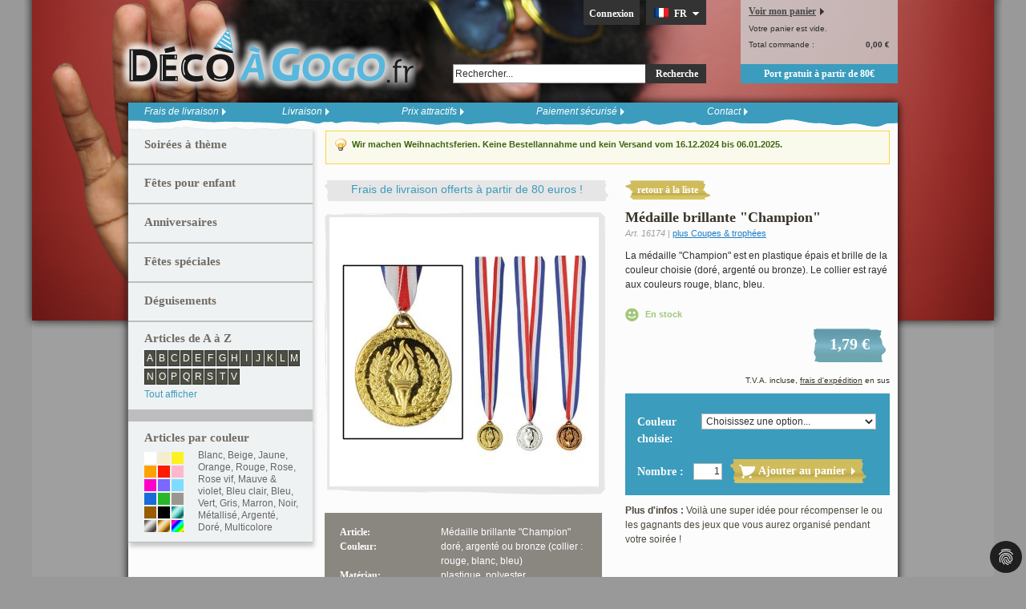

--- FILE ---
content_type: text/html; charset=UTF-8
request_url: https://www.decoagogo.fr/medaille-brillante-champion.html
body_size: 17299
content:
<!DOCTYPE html PUBLIC "-//W3C//DTD XHTML 1.0 Strict//EN" "http://www.w3.org/TR/xhtml1/DTD/xhtml1-strict.dtd">
<html xmlns="http://www.w3.org/1999/xhtml" xml:lang="fr" lang="fr">
<head>
<title>Médaille brillante &quot;Champion&quot; à prix minis sur decoagogo.fr !</title>
<meta http-equiv="Content-Type" content="text/html; charset=utf-8" />
<meta name="description" content="Médaille brillante &quot;Champion&quot; en in doré, argenté ou bronze (collier : rouge, blanc, bleu) ✔ à prix minis ✔ à commander sur notre boutique en ligne spécialisée dans les articles de fête et les  &amp; Coupes &amp; trophées ✔ Prix discount ✔ decoagogo.fr" />
<meta name="robots" content="INDEX,FOLLOW" />
<meta name="viewport" content="width=device-width, initial-scale=1">
<link rel="icon" href="https://www.decoagogo.fr/skin/frontend/partydeko/partydeko/favicon.ico" type="image/x-icon" />
<link rel="shortcut icon" href="https://www.decoagogo.fr/skin/frontend/partydeko/partydeko/favicon.ico" type="image/x-icon" />
<!--[if lt IE 7]>
<script type="text/javascript">
//<![CDATA[
    var BLANK_URL = 'https://www.decoagogo.fr/js/blank.html';
    var BLANK_IMG = 'https://www.decoagogo.fr/js/spacer.gif';
//]]>
</script>
<![endif]-->
<script type="text/javascript">
 window.cookieconsent_options = {overlay:{notice:true,box:{background:'rgba(0,0,0,.8)',text:'#fff'},btn:{background:'#3B9CBD',text:'#fff'}},theme:'edgeless',position:'bottom-right',type:'opt-in',revokable:true,reloadOnRevoke:true,checkboxes:{"statistics":false,"marketing":false},palette:{popup:{background:'rgba(0,0,0,.8)',text:'#FFFFFF'},button:{background:'#3B9CBD',text:'#fff'}},content:{href:'https://www.decoagogo.fr/cookie-policy'}};
</script>
<link rel="stylesheet" href="https://www.decoagogo.fr/js/calendar/calendar-win2k-1.css" >
<link rel="stylesheet" href="https://www.decoagogo.fr/skin/frontend/partydeko/partydeko/css/dp_cookieconsent.css" media="all" >
<link rel="stylesheet" href="https://www.decoagogo.fr/skin/frontend/partydeko/default/css/styles.css" media="all" >
<link rel="stylesheet" href="https://www.decoagogo.fr/skin/frontend/partydeko/partydeko/css/partydeko.css" media="all" >
<link rel="stylesheet" href="https://www.decoagogo.fr/skin/frontend/partydeko/decoagogo/css/decoagogo.css" media="all" >
<link rel="stylesheet" href="https://www.decoagogo.fr/skin/frontend/base/default/css/widgets.css" media="all" >
<link rel="stylesheet" href="https://www.decoagogo.fr/skin/frontend/base/default/css/feedreader.css" media="all" >
<link rel="stylesheet" href="https://www.decoagogo.fr/skin/frontend/partydeko/partydeko/css/shariff.complete.css" media="all" >
<link rel="stylesheet" href="https://www.decoagogo.fr/skin/frontend/partydeko/partydeko/css/highslide.css" media="all" >
<link rel="stylesheet" href="https://www.decoagogo.fr/skin/frontend/base/default/dermodpro/bcp/css/bcp.css" media="all" >
<link rel="stylesheet" href="https://www.decoagogo.fr/skin/frontend/partydeko/default/css/print.css" media="print" >
<script src="https://www.decoagogo.fr/media/js/39a30fb3ba9b5e4d7570e1bd0ea7fa60_1734294451.js"></script>
<link rel="canonical" href="https://www.decoagogo.fr/medaille-brillante-champion.html">
<!--[if lt IE 9]>
<link rel="stylesheet" href="https://www.decoagogo.fr/skin/frontend/partydeko/partydeko/css/styles-ie.css" media="all" >
<![endif]-->
<!--[if lt IE 7]>
<link rel="stylesheet" href="https://www.decoagogo.fr/skin/frontend/partydeko/partydeko/css/ie6.css" media="all" >
<![endif]-->
<link rel="stylesheet" type="text/css" href="https://www.decoagogo.fr/skin/frontend/partydeko/partydeko/css/party-deko-mobile.css" media="all" />
<link rel="alternate" hreflang="fr" href="https://www.decoagogo.fr/medaille-brillante-champion.html" />
<link rel="alternate" hreflang="de-ch" href="https://www.partydeko.ch/glaenzende-medaille-gewinner.html" />
<link rel="alternate" hreflang="de" href="https://www.partydeko.de/glaenzende-medaille-gewinner.html" />

    <script>
        //<![CDATA[
        optionalZipCountries = ["IE","PA","HK","MO"];
        //]]>
    </script>
<script type="text/javascript">//<![CDATA[
        var Translator = new Translate({"Please select an option.":"S\u00e9lectionnez une option","This is a required field.":"Ce champ est obligatoire.","Please enter a valid number in this field.":"Veuillez saisir un nombre valide.","The value is not within the specified range.":"La valeur n'est pas dans la plage sp\u00e9cifi\u00e9e.","Please use numbers only in this field. Please avoid spaces or other characters such as dots or commas.":"Seuls les chiffres sont autoris\u00e9s dans ce champ. \u00c9vitez les espaces ou autres caract\u00e8res tels que les points ou les virgules.","Please use letters only (a-z or A-Z) in this field.":"Veuillez utiliser uniquement des lettres (a-z ou A-Z) dans ce champ.","Please use only letters (a-z), numbers (0-9) or underscore(_) in this field, first character should be a letter.":"Veuillez utiliser uniquement des lettres (a-z), des chiffres (0-9) ou underscore (_) dans ce champ, en commen\u00e7ant par une lettre.","Please use only letters (a-z or A-Z) or numbers (0-9) only in this field. No spaces or other characters are allowed.":"Veuillez utiliser uniquement des lettres (a-z) ou des chiffres (0-9) dans ce champ. Les espaces et autres caract\u00e8res ne sont pas autoris\u00e9s.","Please use only letters (a-z or A-Z) or numbers (0-9) or spaces and # only in this field.":"Veuillez utiliser uniquement des lettres (a-z), des chiffres (0-9), des espaces ou des di\u00e8ses (#) dans ce champ.","Please enter a valid phone number. For example (123) 456-7890 or 123-456-7890.":"Veuillez saisir un num\u00e9ro de t\u00e9l\u00e9phone valide.","Please enter a valid fax number. For example (123) 456-7890 or 123-456-7890.":"Veuillez saisir un num\u00e9ro de fax valide. Par exemple 0123456789.","Please enter a valid date.":"Veuillez saisir une date valide.","Please enter a valid email address. For example johndoe@domain.com.":"Veuillez saisir une adresse email valide. Par exemple prenom.nom@domaine.com","Please use only visible characters and spaces.":"Veuillez utiliser uniquement des caract\u00e8res visibles et des espaces.","Please make sure your passwords match.":"V\u00e9rifiez que vos mots de passe concordent.","Please enter a valid URL. Protocol is required (http:\/\/, https:\/\/ or ftp:\/\/)":"Veuillez saisir une URL valide. Le protocole est obligatire (http:\/\/, https:\/\/ ou ftp:\/\/)","Please enter a valid URL. For example http:\/\/www.example.com or www.example.com":"Veuillez saisir une URL valide. Par exemple http:\/\/www.exemple.com ou www.exemple.com","Please enter a valid URL Key. For example \"example-page\", \"example-page.html\" or \"anotherlevel\/example-page\".":"Veuillez saisir une URL valide. Par exemple \"page-exemple\", \"page-exemple.html\" ou \"niveau\/page-exemple\".","Please enter a valid XML-identifier. For example something_1, block5, id-4.":"Veuillez saisir un identifiant XML valide. Par exemple, quelquechose_1, bloc5, id-4.","Please enter a valid social security number. For example 123-45-6789.":"Veuillez saisir un num\u00e9ro de s\u00e9curit\u00e9 sociale valide. Par exemple 123-45-6789.","Please enter a valid zip code. For example 90602 or 90602-1234.":"Veuillez saisir un code postal valide. Par exemple 92100.","Please enter a valid zip code.":"Veuillez saisir un code postal valide.","Please use this date format: dd\/mm\/yyyy. For example 17\/03\/2006 for the 17th of March, 2006.":"Veuillez utiliser ce format de date : jj\/mm\/aaaa. Par exemple, 21\/12\/2012 pour le 21 D\u00e9cembre 2012.","Please enter a valid $ amount. For example $100.00.":"Veuillez saisir un montant valide. Par exemple 100.00 \u20ac.","Please select one of the above options.":"Veuillez choisir une des options ci-dessus.","Please select one of the options.":"Veuillez choisir une des options.","Please select State\/Province.":"Veuillez choisir un \u00e9tat\/province.","Please enter a number greater than 0 in this field.":"Veuillez saisir un nombre sup\u00e9rieur \u00e0 0 dans ce champ.","Please enter a number 0 or greater in this field.":"Veuillez saisir un nombre sup\u00e9rieur ou \u00e9gal \u00e0 0 dans ce champ.","Please enter a valid credit card number.":"Veuillez saisir un num\u00e9ro de carte bancaire valide.","Credit card number does not match credit card type.":"Le num\u00e9ro de carte ne correspond pas au type de carte.","Card type does not match credit card number.":"Le type de carte ne correspond pas au num\u00e9ro de carte.","Incorrect credit card expiration date.":"Mauvaise date d'expiration de carte de cr\u00e9dit.","Please enter a valid credit card verification number.":"Veuillez saisir un num\u00e9ro de v\u00e9rification de carte bancaire valide.","Please input a valid CSS-length. For example 100px or 77pt or 20em or .5ex or 50%.":"Veuillez saisir une longueur CSS valide. Par exemple 100px ou 77pt ou 20 em ou .5ex ou 50%.","Text length does not satisfy specified text range.":"La longueur du texte ne satisfait pas \u00e0 plage de texte sp\u00e9cifi\u00e9e.","Please enter a number lower than 100.":"Veuillez saisir un nombre inf\u00e9rieur \u00e0 100.","Please enter issue number or start date for switch\/solo card type.":"Veuillez saisir le num\u00e9ro de probl\u00e8me ou une date de d\u00e9but pour le type de carte switch\/solo.","Please wait, loading...":"Veuillez patienter, chargement en cours...","This date is a required value.":"Cette date est obligatoire.","Please enter a valid day (1-%d).":"Veuillez saisir un jour valide (1-%d).","Please enter a valid month (1-12).":"Veuillez saisir un mois valide (1-12).","Please enter a valid year (1900-%d).":"Veuillez saisir une ann\u00e9e valide (1900-%d).","Please enter a valid full date":"Veuillez saisir une date compl\u00e8te valide.","Complete":"Termin\u00e9e","Add Products":"Ajouter des produits","Please choose to register or to checkout as a guest":"Choisissez de vous enregistrer ou de passer votre commande en tant qu'invit\u00e9","Your order cannot be completed at this time as there is no shipping methods available for it. Please make necessary changes in your shipping address.":"Vous ne pouvez pas continuer votre commande car aucun mode de livraison n'est disponible pour votre adresse.","Please specify shipping method.":"Choisissez un mode de livraison.","Your order cannot be completed at this time as there is no payment methods available for it.":"Vous ne pouvez pas continuer votre commande car aucun mode de paiement n'est disponible.","Please specify payment method.":"Choisissez un mode de paiement.","Insert Widget...":"Ins\u00e9rer un widget...","Add to Cart":"Ajouter au panier","In Stock":"En stock","Out of Stock":"\u00c9puis\u00e9"});
        //]]></script><script type="text/javascript">
	Translator.add('Unfortunately we can not deliver to DHL packing station, because we ship all orders with DPD. Thank you for your understanding!','Nous ne sommes malheureusement pas en mesure de livrer dans un ServicePoint DHL, puisque toutes les commandes sont expédiées avec DPD. Merci de votre compréhension !');
	Translator.add('Please enter a valid Tax/VAT number. For example AT951236478.','Merci d\'utiliser des lettres et des chiffres SANS ESPACES.<br />En cas d\'absence de numéro intracommunautaire, merci de laisser le champ vide.');
	Translator.add('Card type doesn\'t match credit card number','Cette carte bancaire ne correspond pas au numéro de la carte.');
	Translator.add('Credit card number does not match credit card type','Ce numéro de carte ne correspond pas à la carte bancaire.');
</script>
</head>
<body class="catalog-product-view catalog-product-view product-medaille-brillante-champion">
<div class="wrapper">
        <noscript>
        <div class="global-site-notice noscript">
            <div class="notice-inner">
                <p>
                    <strong>JavaScript seems to be disabled in your browser.</strong><br />
                    Javascript doit être activé dans votre navigateur pour utiliser toutes les fonctionnalités de ce site.                </p>
            </div>
        </div>
    </noscript>
    <div class="page">
        <div class="header-container">
    <div class="header">
        <div class="logo"><strong>decoagogo.fr - Page d'accueil</strong><a href="https://www.decoagogo.fr/" title="decoagogo.fr - Page d'accueil" class="logo"><img src="https://www.decoagogo.fr/skin/frontend/partydeko/decoagogo/images/themes/logo-index.png" alt="decoagogo.fr - Page d'accueil" /></a></div>
        <div class="search"><form id="search_mini_form" action="https://www.decoagogo.fr/catalogsearch/result/" method="get">
    <div class="form-search">
        <label for="search">Rechercher :</label>
        <input id="search" type="text" name="q" value="" class="input-text" />
        <button type="submit" title="Recherche" class="button"><span>Recherche</span></button>
        <div id="search_autocomplete" class="search-autocomplete"></div>
        <script type="text/javascript">
        //<![CDATA[
            var searchForm = new Varien.searchForm('search_mini_form', 'search', 'Rechercher...');
            searchForm.initAutocomplete('https://www.decoagogo.fr/catalogsearch/ajax/suggest/', 'search_autocomplete');
        //]]>
        </script>
    </div>
</form>
</div>
		<div class="meta-nav"><ul class="links">
                        <li class="first" ><a href="https://www.decoagogo.fr/customer/account/login/" title="Connexion" >Connexion</a></li>
                                            </ul>
</div>
        <div class="website-switch"><a class="current" href="https://www.decoagogo.fr/"><img src="https://www.decoagogo.fr/skin/frontend/partydeko/partydeko/images/flags/fr.png" alt="FR" /><span>FR</span></a>
<ul class="websites">
    <li>
                <a href="https://www.partydeko.de/medaille-brillante-champion.html?___store=partydeko_de_de&amp;___from_store=partyturbo_fr">
            <img src="https://www.decoagogo.fr/skin/frontend/partydeko/partydeko/images/flags/de.png" alt="DE" />
            <span><strong>Deutschland</strong><br />partydeko.de</span>
        </a>
    </li>
    <li>
                <a href="https://www.partydeko.de/medaille-brillante-champion.html?___store=partydeko_de_at&amp;___from_store=partyturbo_fr" rel="nofollow">
            <img src="https://www.decoagogo.fr/skin/frontend/partydeko/partydeko/images/flags/at.png" alt="AT" />
            <span><strong>Österreich</strong><br />partydeko.de</span>
        </a>
    </li>
    <li>
                <a href="https://www.partydeko.ch/" rel="nofollow">
            <img src="https://www.decoagogo.fr/skin/frontend/partydeko/partydeko/images/flags/ch.png" alt="AT" />
            <span><strong>Schweiz</strong><br />partydeko.ch</span>
        </a>
    </li>
    <li class="last">
                <a href="https://www.decoagogo.fr/">
            <img src="https://www.decoagogo.fr/skin/frontend/partydeko/partydeko/images/flags/fr.png" alt="FR" />
            <span><strong>France</strong><br />decoagogo.fr</span>
        </a>
    </li>
</ul></div>
		<div class="cart">        <p><a class="cart-link" href="https://www.decoagogo.fr/checkout/cart/" title="Cart">Voir mon panier</a></p>
        	<p class="amount">Votre panier est vide.</p>
        <p class="subtotal">
        	<span class="label">Total commande :</span> <strong><span class="price">0,00 €</span></strong>
        </p>
            <div class="free-shipping">
        <a rel="nofollow" href="https://www.decoagogo.fr/frais-de-livraison.html/">Port gratuit à partir de 80€</a>
    </div></div>
    </div>
</div>
<script data-cookieconsent="statistics" type="text/plain">(function(w,d,t,r,u){var f,n,i;w[u]=w[u]||[],f=function(){var o={ti:"4077274"};o.q=w[u],w[u]=new UET(o),w[u].push("pageLoad")},n=d.createElement(t),n.src=r,n.async=1,n.onload=n.onreadystatechange=function() {var s=this.readyState;s&&s!=="loaded"&&s!=="complete"||(f(),n.onload=n.onreadystatechange=null)},i=d.getElementsByTagName(t)[0],i.parentNode.insertBefore(n,i)})(window,document,"script","//bat.bing.com/bat.js","uetq");</script><noscript><img src="//bat.bing.com/action/0?ti=5011559&Ver=2" height="0" width="0" style="display:none; visibility: hidden;" /></noscript>


        <div class="main-container col2-left-layout">
            <ul class="headlinks"><li class="first">
	<a href="https://www.decoagogo.fr/frais-de-livraison.html">Frais de livraison</a>
	<div class="flyout shipping-costs">
		<div class="h2">Frais de livraison offerts sous condition</div>
		<span>Les frais de livraison sont offerts pour une commande d'un montant total supérieur à 80€  (partout en France cependant nous ne livrons pas les DOM-TOM). Pour toute commande inférieure à 80€, les frais de livraison sont de 6,90€.</span>
		<div class="info">
			<span class="left">Infos:</span>
			<span class="right">Pour plus d'informations sur nos conditions de frais d'envoi, <a href="https://www.decoagogo.fr/frais-de-livraison.html">cliquez ici.</a></span>
		</div>
		<div class="hangover"></div>
	</div>
</li>
<li>
	<a href="https://www.decoagogo.fr/delais-de-livraison.html">Livraison</a>
	<div class="flyout fast-delivery">
		        <div class="h2">Livraison</div>
			<span>Pour toute livraison à l'intérieur du territoire français, les délais de livraison sont de 3-6 jours ouvrables.*</span>
			<div class="info">
				<span class="left">Infos:</span>
				<span class="right">Pour plus d'informations sur nos délais de livraison, <a href="https://www.decoagogo.fr/delais-de-livraison.html">cliquez ici.</a></span>
			</div>
			<span>*Les jours ouvrables sont tous les jours du lundi au vendredi. En cas de paiement par virement bancaire (paiement anticipé), les délais de livraison sont effectifs à compter de la réception du paiement.</span>
	</div>
</li>
<li>
	<a href="https://www.decoagogo.fr/contact.html">Prix attractifs</a>
	<div class="flyout cheap-prices">
		<div class="h2">Prix attractifs</div>
		<div class="h3">· Efficacité du système logistique</div>
		<span>Grâce à un système logistique efficace, nous sommes en mesure d'assurer des délais de livraison rapides et des prix attractifs.</span>
		<div class="h3">· Stockage à faible coût</div>
		<span>Grâce à un stockage à faible coût et à un traitement automatisé des commandes,  nous sommes en mesure de maintenir des prix bas.</span>
		<div class="h3">· Économisez jusqu'à 80% sur vos achats en gros</div>
		<span>Certains de nos produits bénéficient d'un prix dégressif selon les quantités commandées. Vous pourrez ainsi économiser jusqu'à 80% par rapport à l'achat au détail.</span>
	</div>
</li>
<li>
	<a href="https://www.decoagogo.fr/modes-de-paiement.html">Paiement sécurisé</a>
	<div class="flyout secure-payment">
		<div class="h2">Paiement sécurisé</div>
		<span>En tant que boutique en ligne certifiée, nous souhaitons vous proposer un large choix de modes de paiement sécurisés grâce au cryptage SSL.</span>
		<span>Vous pourrez payer par virement bancaire (paiement anticipé), carte bancaire (VISA, MasterCard & American Express) et Paypal.</span>
		<img src="https://www.decoagogo.fr/skin/frontend/partydeko/decoagogo/images/icons/icon_headlinks_payments.png" alt="Modes de paiement" />
	</div>
</li>
<li class="last">
	<a href="https://www.decoagogo.fr/contact.html">Contact</a>
	<div class="flyout hotline">
		<div class="h2">Hotline: 03 72 88 05 49</div>
		<span>Vous pouvez joindre notre service téléphonique</span>
		<div class="info">
			<span class="left"></span>
			<span class="right"><strong>lundi au vendredi<br />9h à 17h</strong></span>
		</div>
		<span>Vous pouvez également nous contacter tous les jours du lundi au vendredi grâce à notre <a href="https://www.decoagogo.fr/contact.html">formulaire de contact</a>ou directement par e-mail à <a href="/cdn-cgi/l/email-protection#6e070008012e0a0b0d010f0901090140081c"><span class="__cf_email__" data-cfemail="bbd2d5ddd4fbdfded8d4dadcd4dcd495ddc9">[email&#160;protected]</span></a>. Vous recevrez une réponse dans les plus brefs délais. Consultez notre <a href="https://www.decoagogo.fr/faq">FAQ</a>pour toutes les questions fréquentes.</span>
	</div>
</li></ul>
            <div class="main">
                                <div class="col-main">
                                        <ul class="messages"><li class="notice-msg"><ul><li><span>Wir machen Weihnachtsferien. Keine Bestellannahme und kein Versand vom 16.12.2024 bis 06.01.2025.</span></li></ul></li></ul>
                    <script data-cfasync="false" src="/cdn-cgi/scripts/5c5dd728/cloudflare-static/email-decode.min.js"></script><script type="text/javascript">
	hs.lang = {
	   cssDirection:     'ltr',
	   loadingText :     'Lade...',
	   loadingTitle :    'Klicken zum Abbrechen',
	   focusTitle :      'Klicken um nach vorn zu bringen',
	   fullExpandTitle : 'Originalgröße anzeigen',
	   fullExpandText :  'Vollbild',
	   previousText :    'Voriges',
	   previousTitle :   'Voriges (Pfeiltaste links)',
	   nextText :        'Nächstes',
	   nextTitle :       'Nächstes (Pfeiltaste rechts)',
	   moveTitle :       'Verschieben',
	   moveText :        'Verschieben',
	   closeText :       'Schließen',
	   closeTitle :      'Schließen (Esc)',
	   resizeTitle :     'Größe wiederherstellen',
	   playText :        'Abspielen',
	   playTitle :       'Slideshow abspielen (Leertaste)',
	   pauseText :       'Pause',
	   pauseTitle :      'Slideshow anhalten (Leertaste)',
	   number :          'Bild %1 von %2',
	   restoreTitle :    'Klicken um das Bild zu schließen. Klicken und ziehen zum verschieben. Pfeiltasten für vor und zurück.'
	};
	hs.graphicsDir = 'https://www.decoagogo.fr/skin/frontend/partydeko/partydeko/images/highslide/';
	hs.showCredits = false;
	hs.align = 'center';
	hs.transitions = ['expand', 'crossfade'];
	hs.outlineType = 'rounded-white';
	hs.wrapperClassName = 'highslide-white';
	hs.fadeInOut = true;
	hs.expandCursor = null;
	//hs.dimmingOpacity = 0.75;
	hs.addSlideshow({
		interval: 5000,
		repeat: false,
		useControls: true,
		fixedControls: 'fit',
		overlayOptions: {
			opacity: .8,
			position: 'bottom center',
			hideOnMouseOut: true
		}
	});

    var optionsPrice = new Product.OptionsPrice({"priceFormat":{"pattern":"%s\u00a0\u20ac","precision":2,"requiredPrecision":2,"decimalSymbol":",","groupSymbol":"\u00a0","groupLength":3,"integerRequired":1},"includeTax":"true","showIncludeTax":true,"showBothPrices":false,"idSuffix":"_clone","oldPlusDisposition":0,"plusDisposition":0,"plusDispositionTax":0,"oldMinusDisposition":0,"minusDisposition":0,"productId":16174,"productPrice":1.79,"productOldPrice":1.79,"priceInclTax":1.81,"priceExclTax":1.81,"skipCalculate":1,"defaultTax":19,"currentTax":20,"tierPrices":[],"tierPricesInclTax":[],"swatchPrices":null});
</script>
<div id="messages_product_view"></div>
<div class="product-view">
    <div class="product-essential">
    	<form action="https://www.decoagogo.fr/checkout/cart/add/uenc/aHR0cHM6Ly93d3cuZGVjb2Fnb2dvLmZyL21lZGFpbGxlLWJyaWxsYW50ZS1jaGFtcGlvbi5odG1s/product/16174/form_key/7LGsMHklyxbfuFHa/" method="post" id="product_addtocart_form">
	        <div class="no-display">
	            <input type="hidden" name="product" value="16174" />
	            <input type="hidden" name="related_product" id="related-products-field" value="" />
	        </div>

	        <div class="product-shop">
	        	<div class="actions">
		        	<button type="button" class="button back-to-list" onclick="setLocation('https://www.decoagogo.fr/catalog/category/view/s/partydeko/id/112/');">
		        		<span>retour à la liste</span>
		        	</button>
	        	</div>

	            <div class="product-name">
	                <h1>Médaille brillante "Champion"</h1>
	                <div class="sku">Art. 16174 | <a href="https://www.decoagogo.fr/shop/coupes-et-trophees" title="plus Coupes & trophées">plus Coupes & trophées</a></div>
	            </div>

					                <div class="short-description">
	                    <div class="std">La médaille "Champion" est en plastique épais et brille de la couleur choisie (doré, argenté ou bronze). Le collier est rayé aux couleurs rouge, blanc, bleu.</div>
	                </div>
	            
	            <div class="type-data">
		                <p class="availability in-stock"><img src="https://www.decoagogo.fr/skin/frontend/partydeko/partydeko/images/icons/status_good.png" alt="En stock" /> <span>En stock</span></p>
<ul class="shipping-attributes"></ul>


        
                        	<div class="price-box">
                                        <span class="regular-price" id="product-price-16174">
                    <span class="price">1,79 €</span>                </span>
                        
        <span class="baseprice">
            </span>

    
    </div>

                    		            <div class="tax-hint right">T.V.A. incluse, <a href="https://www.decoagogo.fr/frais-de-livraison.html/">frais d'expédition</a> en sus</div>
	            </div>
	            <ul class="tier-prices product-pricing" style="display: none;"><li/></ul>	            
	                	            	                

<ul class="add-to-links">
</ul>
	                	                	            	            	            	                					<div class="product-options" id="product-options-wrapper">
    
    <dl>
            <dt><label>Couleur choisie:<span class="required">&nbsp;*</span></label></dt>
        <dd class="last">
          <select name="super_attribute[1088]" id="attribute1088" class="required-entry super-attribute-select">
            <option>Choisissez une option...</option>
          </select>
        </dd>
        </dl>
    <script type="text/javascript">
        var spConfig = new Product.Config({"attributes":{"1088":{"id":1088,"code":"color_option_standard","label":"Couleur choisie","options":[{"id":406,"label":"argent\u00e9","price":"0","oldPrice":"0","products":[16176],"basepriceInfo":""},{"id":1657,"label":"bronze","price":"0","oldPrice":"0","products":[16177],"basepriceInfo":""},{"id":399,"label":"dor\u00e9","price":"0","oldPrice":"0","products":[16175],"basepriceInfo":""}]}},"template":"#{price}\u00a0\u20ac","basePrice":"1.79","oldPrice":"1.79","productId":16174,"chooseText":"Choisissez une option...","taxConfig":{"includeTax":true,"showIncludeTax":true,"showBothPrices":false,"defaultTax":19,"currentTax":20,"inclTaxTitle":"TTC"}});
    </script>
<script type="text/javascript">
//<![CDATA[
var DateOption = Class.create({

    getDaysInMonth: function(month, year)
    {
        var curDate = new Date();
        if (!month) {
            month = curDate.getMonth();
        }
        if (2 == month && !year) { // leap year assumption for unknown year
            return 29;
        }
        if (!year) {
            year = curDate.getFullYear();
        }
        return 32 - new Date(year, month - 1, 32).getDate();
    },

    reloadMonth: function(event)
    {
        var selectEl = event.findElement();
        var idParts = selectEl.id.split("_");
        if (idParts.length != 3) {
            return false;
        }
        var optionIdPrefix = idParts[0] + "_" + idParts[1];
        var month = parseInt($(optionIdPrefix + "_month").value);
        var year = parseInt($(optionIdPrefix + "_year").value);
        var dayEl = $(optionIdPrefix + "_day");

        var days = this.getDaysInMonth(month, year);

        //remove days
        for (var i = dayEl.options.length - 1; i >= 0; i--) {
            if (dayEl.options[i].value > days) {
                dayEl.remove(dayEl.options[i].index);
            }
        }

        // add days
        var lastDay = parseInt(dayEl.options[dayEl.options.length-1].value);
        for (i = lastDay + 1; i <= days; i++) {
            this.addOption(dayEl, i, i);
        }
    },

    addOption: function(select, text, value)
    {
        var option = document.createElement('OPTION');
        option.value = value;
        option.text = text;

        if (select.options.add) {
            select.options.add(option);
        } else {
            select.appendChild(option);
        }
    }
});
dateOption = new DateOption();
//]]>
</script>
<div class="bcp-cpo-configurable">
</div><div class="bcp-cpo-simple" style="display: none;"></div>
<script type="text/javascript">
//<![CDATA[
enUS = {"m":{"wide":["January","February","March","April","May","June","July","August","September","October","November","December"],"abbr":["Jan","Feb","Mar","Apr","May","Jun","Jul","Aug","Sep","Oct","Nov","Dec"]}}; // en_US locale reference
Calendar._DN = ["dimanche","lundi","mardi","mercredi","jeudi","vendredi","samedi"]; // full day names
Calendar._SDN = ["dim.","lun.","mar.","mer.","jeu.","ven.","sam."]; // short day names
Calendar._FD = 1; // First day of the week. "0" means display Sunday first, "1" means display Monday first, etc.
Calendar._MN = ["janvier","f\u00e9vrier","mars","avril","mai","juin","juillet","ao\u00fbt","septembre","octobre","novembre","d\u00e9cembre"]; // full month names
Calendar._SMN = ["janv.","f\u00e9vr.","mars","avr.","mai","juin","juil.","ao\u00fbt","sept.","oct.","nov.","d\u00e9c."]; // short month names
Calendar._am = "AM"; // am/pm
Calendar._pm = "PM";

// tooltips
Calendar._TT = {};
Calendar._TT["INFO"] = 'À propos du calendrier';

Calendar._TT["ABOUT"] =
'Sélecteur de date/heure DHTML\n' +
"(c) dynarch.com 2002-2005 / Author: Mihai Bazon\n" +
'Pour la visite de la dernière version : http://www.dynarch.com/projects/calendar/\n' +
'Distribué sous licence GNU LGPL. Voir http://gnu.org/licenses/lgpl.html pour plus de détails.' +
'\n\n' +
'Sélection de date :\n' +
'- Utilisez les boutons \xab, \xbb pour sélectionner l\'année\n' +
'- Utilisez les boutons \u2039 pour sélectionner le mois\n' +
'- Maintenez le bouton de la souris sur n\'importe quel bouton ci-dessus pour une sélection rapide';
Calendar._TT["ABOUT_TIME"] = '\n\n' +
'Sélection de l\'heure :\n' +
'- Cliquez sur n\'importe quelle partie de l\'heure pour l\'augmenter\n' +
'- ou cliquez en maintenant la touche shift enfoncée pour l\'augmenter\n' +
'- ou cliquez et glissez pour une sélection plus rapide';

Calendar._TT["PREV_YEAR"] = 'Année précédente (maintenez pour le menu)';
Calendar._TT["PREV_MONTH"] = 'Mois précédent (maintenez pour le menu)';
Calendar._TT["GO_TODAY"] = 'Aller à aujourd\'hui';
Calendar._TT["NEXT_MONTH"] = 'Mois suivant (maintenez pour le menu)';
Calendar._TT["NEXT_YEAR"] = 'Année prochaine (maintenez pour le menu)';
Calendar._TT["SEL_DATE"] = 'Sélectionner la date';
Calendar._TT["DRAG_TO_MOVE"] = 'Glisser pour déplacer';
Calendar._TT["PART_TODAY"] = ' (' + "aujourd\u2019hui" + ')';

// the following is to inform that "%s" is to be the first day of week
Calendar._TT["DAY_FIRST"] = 'Afficher d\'abord %s';

// This may be locale-dependent. It specifies the week-end days, as an array
// of comma-separated numbers. The numbers are from 0 to 6: 0 means Sunday, 1
// means Monday, etc.
Calendar._TT["WEEKEND"] = "0,6";

Calendar._TT["CLOSE"] = 'Fermer';
Calendar._TT["TODAY"] = "aujourd\u2019hui";
Calendar._TT["TIME_PART"] = 'Pour modifier la valeur, cliquez en maintenant la touche shift enfoncée ou glissez';

// date formats
Calendar._TT["DEF_DATE_FORMAT"] = "%e %b %Y";
Calendar._TT["TT_DATE_FORMAT"] = "%e %B %Y";

Calendar._TT["WK"] = "semaine";
Calendar._TT["TIME"] = 'Heure :';
//]]>
</script>
            <p class="required">* Champs obligatoires</p>
    </div>
<script type="text/javascript">decorateGeneric($$('#product-options-wrapper dl'), ['last']);</script>
<div class="product-options-bottom">
    

    <div class="add-to-cart">
                <label for="qty">Nombre :</label>
        <input type="text" name="qty" id="qty" maxlength="12" value="1" title="Qté" class="input-text qty" />
                <button type="button" title="Ajouter au panier" class="button btn-cart"><span>Ajouter au panier</span></button>
            </div>
        <div class="qty-choice-container" id="qty-choice-container" style="display:none;"></div>
    <script type="text/javascript">
    //<![CDATA[
        var stockAvailability = new StockAvailability($$('button.btn-cart').first());
    //]]>
    </script>
    </div>
				
				<div class="description">
					<strong>Plus d'infos :</strong> Voilà une super idée pour récompenser le ou les gagnants des jeux que vous aurez organisé pendant votre soirée !				</div>
	        </div>

	        <div class="product-img-box">
	        	<div class="free-shipping">
                    	        		<a href="https://www.decoagogo.fr/frais-de-livraison.html/">Frais de livraison offerts à partir de 80 euros !</a>
	        	</div>
	            <p class="product-image">
    <a class="highslide highslide_no-border highslide_zoom" href="https://www.decoagogo.fr/media/catalog/product/cache/13/image/9df78eab33525d08d6e5fb8d27136e95/g/l/glaenzende-medaille.jpg" onclick="return hs.expand(this, {slideshowGroup: 'bigImage', captionEval: 'this.thumb.alt'})"><img src="https://www.decoagogo.fr/media/catalog/product/cache/13/image/336x/9df78eab33525d08d6e5fb8d27136e95/g/l/glaenzende-medaille.jpg" alt="Médaille brillante &quot;Champion&quot;" title="Médaille brillante &quot;Champion&quot;" /></a></p>
                                	            	            <div class="product-additional-info left">
	                    <table class="data-table" id="product-attribute-specs-table">
        <col width="40%" />
        <col />
        <tbody>
        <tr>
                <th class="label">Article:</th>
                <td class="data">Médaille brillante "Champion"</td>
        </tr>
                                    <tr>
                <th class="label">Couleur:</th>
                <td class="data">doré, argenté ou bronze (collier : rouge, blanc, bleu)</td>
            </tr>
                                                                    <tr>
                <th class="label">Matériau:</th>
                <td class="data">plastique, polyester</td>
            </tr>
                                                                            <tr>
                <th class="label">Divers:</th>
                <td class="data">Contenu de la livraison : 1 médaille de la couleur choisie.</td>
            </tr>
                </tbody>
    </table>
    <script type="text/javascript">decorateTable('product-attribute-specs-table')</script>
	            </div>
					        </div>

	    </form>
	    <script type="text/javascript">
	    //<![CDATA[
	            var productAddToCartForm = new VarienForm('product_addtocart_form');
	            productAddToCartForm.submit = function(){
	                    if (this.validator.validate()) {
	                            this.form.submit();
	                    }
	            }.bind(productAddToCartForm);
	    //]]>
	    </script>
	        </div>
</div>
<div class="product-collateral">
	<div class="box-collateral box-up-sell">
    <div class="h2">Vous pourriez également être intéressé par le(s) produit(s) suivant(s)</div>
                                <ul class="products-grid">
        	                    <li class="item first">
                <a href="https://www.decoagogo.fr/8-cartons-d-invitation-football.html" title="8 cartons d'invitation &quot;Football&quot;" class="product-image"><img src="https://www.decoagogo.fr/media/catalog/product/cache/13/small_image/160x/9df78eab33525d08d6e5fb8d27136e95/e/i/einladungskarten-fussball.jpg" width="160" height="160" alt="8 cartons d'invitation &quot;Football&quot;" /></a>
                <div class="product-name"><a href="https://www.decoagogo.fr/8-cartons-d-invitation-football.html" title="8 cartons d'invitation &quot;Football&quot;">8 cartons d'invitation "Football"</a></div>
       			                	<button type="button" onclick="setLocation('https://www.decoagogo.fr/checkout/cart/add/uenc/aHR0cHM6Ly93d3cuZGVjb2Fnb2dvLmZyL21lZGFpbGxlLWJyaWxsYW50ZS1jaGFtcGlvbi5odG1s/product/8962/form_key/7LGsMHklyxbfuFHa/')">
                		

        
                        	<div class="price-box">
                                        <span class="regular-price" id="product-price-8962">
                    <span class="price">2,61 €</span>                </span>
                        
        <span class="baseprice">
            </span>

    
    </div>

                	</button>
                            </li>
                            	        	                    <li class="item">
                <a href="https://www.decoagogo.fr/5-ballons-de-baudruche-foot.html" title="5 ballons de baudruche &quot;Foot&quot;" class="product-image"><img src="https://www.decoagogo.fr/media/catalog/product/cache/13/small_image/160x/9df78eab33525d08d6e5fb8d27136e95/l/u/luftballon-fussballfan.jpg" width="160" height="160" alt="5 ballons de baudruche &quot;Foot&quot;" /></a>
                <div class="product-name"><a href="https://www.decoagogo.fr/5-ballons-de-baudruche-foot.html" title="5 ballons de baudruche &quot;Foot&quot;">5 ballons de baudruche "Foot"</a></div>
       			                	<button type="button" onclick="setLocation('https://www.decoagogo.fr/checkout/cart/add/uenc/aHR0cHM6Ly93d3cuZGVjb2Fnb2dvLmZyL21lZGFpbGxlLWJyaWxsYW50ZS1jaGFtcGlvbi5odG1s/product/1279/form_key/7LGsMHklyxbfuFHa/')">
                		

        
                        	<div class="price-box">
                                        <span class="regular-price" id="product-price-1279">
                    <span class="price">2,71 €</span>                </span>
                        
        <span class="baseprice">
            </span>

    
    </div>

                	</button>
                            </li>
                            	        	                    <li class="item">
                <a href="https://www.decoagogo.fr/10-bougies-d-anniversaire-foot-10-cm.html" title="10 bougies d'anniversaire &quot;Foot&quot; 10 cm" class="product-image"><img src="https://www.decoagogo.fr/media/catalog/product/cache/13/small_image/160x/9df78eab33525d08d6e5fb8d27136e95/1/1/11096.jpg" width="160" height="160" alt="10 bougies d'anniversaire &quot;Foot&quot; 10 cm" /></a>
                <div class="product-name"><a href="https://www.decoagogo.fr/10-bougies-d-anniversaire-foot-10-cm.html" title="10 bougies d'anniversaire &quot;Foot&quot; 10 cm">10 bougies d'anniversaire "Foot" 10 cm</a></div>
       			                	<button type="button" onclick="setLocation('https://www.decoagogo.fr/checkout/cart/add/uenc/aHR0cHM6Ly93d3cuZGVjb2Fnb2dvLmZyL21lZGFpbGxlLWJyaWxsYW50ZS1jaGFtcGlvbi5odG1s/product/4867/form_key/7LGsMHklyxbfuFHa/')">
                		

        
                        	<div class="price-box">
                                        <span class="regular-price" id="product-price-4867">
                    <span class="price">2,51 €</span>                </span>
                        
        <span class="baseprice">
            </span>

    
    </div>

                	</button>
                            </li>
                            	        	                    <li class="item last">
                <a href="https://www.decoagogo.fr/collier-de-fleurs-hawai-promo.html" title="Collier de fleurs Hawaï Promo" class="product-image"><img src="https://www.decoagogo.fr/media/catalog/product/cache/13/small_image/160x/9df78eab33525d08d6e5fb8d27136e95/b/l/blumenkette-promo.jpg" width="160" height="160" alt="Collier de fleurs Hawaï Promo" /></a>
                <div class="product-name"><a href="https://www.decoagogo.fr/collier-de-fleurs-hawai-promo.html" title="Collier de fleurs Hawaï Promo">Collier de fleurs Hawaï Promo</a></div>
       			                	<button type="button" onclick="setLocation('https://www.decoagogo.fr/checkout/cart/add/uenc/aHR0cHM6Ly93d3cuZGVjb2Fnb2dvLmZyL21lZGFpbGxlLWJyaWxsYW50ZS1jaGFtcGlvbi5odG1s/product/269/form_key/7LGsMHklyxbfuFHa/')">
                		

        
                        	<div class="price-box">
                                        <span class="regular-price" id="product-price-269">
                    <span class="price">1,00 €</span>                </span>
                        
        <span class="baseprice">
            </span>

    
                
                        <span class="minimal-price-link">
            <span class="price" id="product-minimal-price-269">
                0,76 €            </span>
            <span>
            	<span class="label">à partir de</span>
            	            	1200 Unité            </span>
        </span>
            
    </div>

                	</button>
                            </li>
                            </ul>
                	                <ul class="products-grid">
        	                    <li class="item first">
                <a href="https://www.decoagogo.fr/collier-a-fleurs-hawai-aloha.html" title="Collier à fleurs Hawaï Aloha" class="product-image"><img src="https://www.decoagogo.fr/media/catalog/product/cache/13/small_image/160x/9df78eab33525d08d6e5fb8d27136e95/h/a/hawaii-blumenkette-aloha_1.jpg" width="160" height="160" alt="Collier à fleurs Hawaï Aloha" /></a>
                <div class="product-name"><a href="https://www.decoagogo.fr/collier-a-fleurs-hawai-aloha.html" title="Collier à fleurs Hawaï Aloha">Collier à fleurs Hawaï Aloha</a></div>
       			                	<button type="button" onclick="setLocation('https://www.decoagogo.fr/collier-a-fleurs-hawai-aloha.html')">
                		

        
                        	<div class="price-box">
                                        <span class="regular-price" id="product-price-402">
                    <span class="price">0,99 €</span>                </span>
                        
        <span class="baseprice">
            </span>

    
    </div>

                	</button>
                            </li>
                            	        	                    <li class="item">
                <a href="https://www.decoagogo.fr/4-boites-surprises-en-carton-football.html" title="4 boîtes surprises en carton &quot;Football&quot;" class="product-image"><img src="https://www.decoagogo.fr/media/catalog/product/cache/13/small_image/160x/9df78eab33525d08d6e5fb8d27136e95/p/a/party-tueten-aus-pappe-fussball.jpg" width="160" height="160" alt="4 boîtes surprises en carton &quot;Football&quot;" /></a>
                <div class="product-name"><a href="https://www.decoagogo.fr/4-boites-surprises-en-carton-football.html" title="4 boîtes surprises en carton &quot;Football&quot;">4 boîtes surprises en carton "Football"</a></div>
       			                	<button type="button" onclick="setLocation('https://www.decoagogo.fr/checkout/cart/add/uenc/aHR0cHM6Ly93d3cuZGVjb2Fnb2dvLmZyL21lZGFpbGxlLWJyaWxsYW50ZS1jaGFtcGlvbi5odG1s/product/8516/form_key/7LGsMHklyxbfuFHa/')">
                		

        
                        	<div class="price-box">
                                        <span class="regular-price" id="product-price-8516">
                    <span class="price">2,91 €</span>                </span>
                        
        <span class="baseprice">
            </span>

    
    </div>

                	</button>
                            </li>
                            	        	                    <li class="item">
                <a href="https://www.decoagogo.fr/6-ballons-course-de-voitures.html" title="6 ballons &quot;Course de voitures&quot;" class="product-image"><img src="https://www.decoagogo.fr/media/catalog/product/cache/13/small_image/160x/9df78eab33525d08d6e5fb8d27136e95/l/u/luftballons-autorennen_1.jpg" width="160" height="160" alt="6 ballons &quot;Course de voitures&quot;" /></a>
                <div class="product-name"><a href="https://www.decoagogo.fr/6-ballons-course-de-voitures.html" title="6 ballons &quot;Course de voitures&quot;">6 ballons "Course de voitures"</a></div>
       			                	<button type="button" onclick="setLocation('https://www.decoagogo.fr/checkout/cart/add/uenc/aHR0cHM6Ly93d3cuZGVjb2Fnb2dvLmZyL21lZGFpbGxlLWJyaWxsYW50ZS1jaGFtcGlvbi5odG1s/product/9892/form_key/7LGsMHklyxbfuFHa/')">
                		

        
                        	<div class="price-box">
                                        <span class="regular-price" id="product-price-9892">
                    <span class="price">2,61 €</span>                </span>
                        
        <span class="baseprice">
            </span>

    
    </div>

                	</button>
                            </li>
                            	        	                    <li class="item last">
                <a href="https://www.decoagogo.fr/8-batonnets-de-deco-foot.html" title="8 bâtonnets de déco &quot;Foot&quot;" class="product-image"><img src="https://www.decoagogo.fr/media/catalog/product/cache/13/small_image/160x/9df78eab33525d08d6e5fb8d27136e95/h/o/holzstaebe-fussball.jpg" width="160" height="160" alt="8 bâtonnets de déco &quot;Foot&quot;" /></a>
                <div class="product-name"><a href="https://www.decoagogo.fr/8-batonnets-de-deco-foot.html" title="8 bâtonnets de déco &quot;Foot&quot;">8 bâtonnets de déco "Foot"</a></div>
       			                	<button type="button" onclick="setLocation('https://www.decoagogo.fr/checkout/cart/add/uenc/aHR0cHM6Ly93d3cuZGVjb2Fnb2dvLmZyL21lZGFpbGxlLWJyaWxsYW50ZS1jaGFtcGlvbi5odG1s/product/8372/form_key/7LGsMHklyxbfuFHa/')">
                		

        
                        	<div class="price-box">
                                        <span class="regular-price" id="product-price-8372">
                    <span class="price">1,70 €</span>                </span>
                        
        <span class="baseprice">
            </span>

    
    </div>

                	</button>
                            </li>
                            </ul>
                	<script type="text/javascript">decorateGeneric($$('ul.products-grid'), ['odd','even','first','last'])</script>
</div>


	</div>
<script type="text/javascript">
//<![CDATA[
if(typeof spConfig!='undefined' && spConfig.addBcpConfig) {
	spConfig.addBcpConfig({"cpPrice":"1.79","spPrices":{"16175":"1.79","16176":"2.19","16177":"1.79"},"spImages":[],"spQty":{"16175":1,"16176":12,"16177":10},"spIsSaleable":{"16175":1,"16176":1,"16177":1},"spOldPrices":{"16175":"1.79","16176":"2.19","16177":"1.79"},"optionPrices":{"16175":[],"16176":[],"16177":[]},"optionTitles":[],"spDefault":"","cpId":16174,"format":{"price":{"prefix":"= ","sufix":""},"outOfStockSufix":"(nicht verf\u00fcgbar)"},"showOptionPrice":1,"showOptionPriceIfSame":0,"showOutOfStockOptions":1,"unknownPriceLabel":"","updateProductUrl":"https:\/\/www.decoagogo.fr\/catalog\/product_bcp\/update\/","updateSections":{"media":1,"shortDesc":1,"collateral":1,"price":1,"cpo":1},"showSpinner":1,"preloadImages":0,"useCache":1,"priceCloneSelektor":".product-view .price-box"});

	if (typeof spConfig.config.bcp.preloadImages!='undefined' && spConfig.config.bcp.preloadImages) {
		var preloadCache = [];
		var cacheImg;
		$H(spConfig.config.bcp.spImages).each(function(pair) {
			cacheImg = new Image(); cacheImg.src = pair[1];
			preloadCache.push(cacheImg);
		});
	}
}
//]]>
</script>
<div id="bcp-spinner" style="display:none;">
	<img src="https://www.decoagogo.fr/skin/frontend/base/default/dermodpro/bcp/images/spinner.gif" alt="Loading product update" title="Loading product update"/>
</div>

                    
    

                </div>
                <div class="col-left sidebar">
                	                    <div class="block block-nav">
    <ul id="nav">
        <li class="level0 nav-1 level-top first parent triple-column">
<a href="https://www.decoagogo.fr/soirees-a-theme.html" class="level-top">
<span>Soirées à thème</span>
</a>
<ul class="level0">
<li class="level1 nav-1-1 first">
<a href="https://www.decoagogo.fr/soirees-a-theme/annees-20.html">
<span>Années 20</span>
</a>
</li><li class="level1 nav-1-2">
<a href="https://www.decoagogo.fr/soirees-a-theme/annees-50-rock-n-roll.html">
<span>Années 50 / Rock'n'Roll</span>
</a>
</li><li class="level1 nav-1-3">
<a href="https://www.decoagogo.fr/soirees-a-theme/annees-60-flower-power.html">
<span>Années 60 / Flower Power</span>
</a>
</li><li class="level1 nav-1-4">
<a href="https://www.decoagogo.fr/soirees-a-theme/annees-70-disco.html">
<span>Années 70 / Disco</span>
</a>
</li><li class="level1 nav-1-5">
<a href="https://www.decoagogo.fr/soirees-a-theme/annees-80.html">
<span>Années 80</span>
</a>
</li><li class="level1 nav-1-6">
<a href="https://www.decoagogo.fr/soirees-a-theme/apres-ski.html">
<span>Après-ski</span>
</a>
</li><li class="level1 nav-1-7">
<a href="https://www.decoagogo.fr/soirees-a-theme/kitsch.html">
<span>Kitsch</span>
</a>
</li><li class="level1 nav-1-8">
<a href="https://www.decoagogo.fr/soirees-a-theme/noir-et-blanc.html">
<span>Noir &amp; Blanc</span>
</a>
</li><li class="level1 nav-1-9">
<a href="https://www.decoagogo.fr/soirees-a-theme/american-football.html">
<span>American Football</span>
</a>
</li><li class="level1 nav-1-10 parent one-column">
<a href="https://www.decoagogo.fr/soirees-a-theme/foot.html">
<span>Foot</span>
</a>
<ul class="level1">
<li class="level2 nav-1-10-1 first last">
<a href="https://www.decoagogo.fr/soirees-a-theme/foot/deco-foot.html">
<span>Tout le foot</span>
</a>
</li>
</ul>
</li><li class="level1 nav-1-11">
<a href="https://www.decoagogo.fr/soirees-a-theme/gangster.html">
<span>Gangster</span>
</a>
</li><li class="level1 nav-1-12">
<a href="https://www.decoagogo.fr/soirees-a-theme/girly.html">
<span>Girly</span>
</a>
</li><li class="level1 nav-1-13">
<a href="https://www.decoagogo.fr/soirees-a-theme/hawai.html">
<span>Hawaï</span>
</a>
</li><li class="level1 nav-1-14">
<a href="https://www.decoagogo.fr/soirees-a-theme/heros-de-notre-enfance.html">
<span>Héros de notre enfance</span>
</a>
</li><li class="level1 nav-1-15">
<a href="https://www.decoagogo.fr/soirees-a-theme/hollywood.html">
<span>Hollywood</span>
</a>
</li><li class="level1 nav-1-16">
<a href="https://www.decoagogo.fr/soirees-a-theme/horreur.html">
<span>Horreur</span>
</a>
</li><li class="level1 nav-1-17">
<a href="https://www.decoagogo.fr/soirees-a-theme/enquete.html">
<span>Enquête</span>
</a>
</li><li class="level1 nav-1-18 parent multi-column">
<a href="https://www.decoagogo.fr/soirees-a-theme/pays.html">
<span>Pays</span>
</a>
<ul class="level1">
<li class="level2 nav-1-18-2 first">
<a href="https://www.decoagogo.fr/soirees-a-theme/pays/international.html">
<span>International</span>
</a>
</li><li class="level2 nav-1-18-3">
<a href="https://www.decoagogo.fr/soirees-a-theme/pays/egypte.html">
<span>Égypte</span>
</a>
</li><li class="level2 nav-1-18-4">
<a href="https://www.decoagogo.fr/soirees-a-theme/pays/afrique.html">
<span>Afrique</span>
</a>
</li><li class="level2 nav-1-18-5">
<a href="https://www.decoagogo.fr/soirees-a-theme/pays/asie.html">
<span>Asie</span>
</a>
</li><li class="level2 nav-1-18-6">
<a href="https://www.decoagogo.fr/soirees-a-theme/pays/australie.html">
<span>Australie</span>
</a>
</li><li class="level2 nav-1-18-7">
<a href="https://www.decoagogo.fr/soirees-a-theme/pays/baviere.html">
<span>Bavière</span>
</a>
</li><li class="level2 nav-1-18-8">
<a href="https://www.decoagogo.fr/soirees-a-theme/pays/allemagne.html">
<span>Allemagne</span>
</a>
</li><li class="level2 nav-1-18-9">
<a href="https://www.decoagogo.fr/soirees-a-theme/pays/angleterre.html">
<span>Angleterre</span>
</a>
</li><li class="level2 nav-1-18-10">
<a href="https://www.decoagogo.fr/soirees-a-theme/pays/france.html">
<span>France</span>
</a>
</li><li class="level2 nav-1-18-11">
<a href="https://www.decoagogo.fr/soirees-a-theme/pays/grece.html">
<span>Grèce</span>
</a>
</li><li class="level2 nav-1-18-12">
<a href="https://www.decoagogo.fr/soirees-a-theme/pays/italie.html">
<span>Italie</span>
</a>
</li><li class="level2 nav-1-18-13">
<a href="https://www.decoagogo.fr/soirees-a-theme/pays/canada.html">
<span>Canada</span>
</a>
</li><li class="level2 nav-1-18-14">
<a href="https://www.decoagogo.fr/soirees-a-theme/pays/mexique.html">
<span>Mexique</span>
</a>
</li><li class="level2 nav-1-18-15">
<a href="https://www.decoagogo.fr/soirees-a-theme/pays/autriche.html">
<span>Autriche</span>
</a>
</li><li class="level2 nav-1-18-16">
<a href="https://www.decoagogo.fr/soirees-a-theme/pays/suisse.html">
<span>Suisse</span>
</a>
</li><li class="level2 nav-1-18-17">
<a href="https://www.decoagogo.fr/soirees-a-theme/pays/espagne.html">
<span>Espagne</span>
</a>
</li><li class="level2 nav-1-18-18 last">
<a href="https://www.decoagogo.fr/soirees-a-theme/pays/etats-unis.html">
<span>USA</span>
</a>
</li>
</ul>
</li><li class="level1 nav-1-19">
<a href="https://www.decoagogo.fr/soirees-a-theme/las-vegas.html">
<span>Las Vegas</span>
</a>
</li><li class="level1 nav-1-20">
<a href="https://www.decoagogo.fr/soirees-a-theme/majorque.html">
<span>Majorque</span>
</a>
</li><li class="level1 nav-1-21">
<a href="https://www.decoagogo.fr/soirees-a-theme/marin.html">
<span>Marin</span>
</a>
</li><li class="level1 nav-1-22">
<a href="https://www.decoagogo.fr/soirees-a-theme/moyen-age.html">
<span>Moyen-Âge</span>
</a>
</li><li class="level1 nav-1-23">
<a href="https://www.decoagogo.fr/soirees-a-theme/courses-formule-1.html">
<span>Courses &amp; Formule 1</span>
</a>
</li><li class="level1 nav-1-24">
<a href="https://www.decoagogo.fr/soirees-a-theme/fete-a-theme-junior.html">
<span>Fêtes à thème junior</span>
</a>
</li><li class="level1 nav-1-25">
<a href="https://www.decoagogo.fr/soirees-a-theme/fete-de-la-biere.html">
<span>Fête de la bière</span>
</a>
</li><li class="level1 nav-1-26">
<a href="https://www.decoagogo.fr/soirees-a-theme/mille-et-une-nuits.html">
<span>Mille et Une Nuits</span>
</a>
</li><li class="level1 nav-1-27">
<a href="https://www.decoagogo.fr/soirees-a-theme/chic-sexy.html">
<span>Chic &amp; Sexy</span>
</a>
</li><li class="level1 nav-1-28">
<a href="https://www.decoagogo.fr/soirees-a-theme/soiree-pirate.html">
<span>Soirée pirate</span>
</a>
</li><li class="level1 nav-1-29">
<a href="https://www.decoagogo.fr/soirees-a-theme/rock-star.html">
<span>Rock star</span>
</a>
</li><li class="level1 nav-1-30">
<a href="https://www.decoagogo.fr/soirees-a-theme/tubes.html">
<span>Soirée Tubes</span>
</a>
</li><li class="level1 nav-1-31">
<a href="https://www.decoagogo.fr/soirees-a-theme/ete.html">
<span>Été</span>
</a>
</li><li class="level1 nav-1-32">
<a href="https://www.decoagogo.fr/soirees-a-theme/prehistoire.html">
<span>Préhistoire</span>
</a>
</li><li class="level1 nav-1-33">
<a href="https://www.decoagogo.fr/soirees-a-theme/super-heros.html">
<span>Super-héros</span>
</a>
</li><li class="level1 nav-1-34">
<a href="https://www.decoagogo.fr/soirees-a-theme/animaux.html">
<span>Animaux</span>
</a>
</li><li class="level1 nav-1-35">
<a href="https://www.decoagogo.fr/soirees-a-theme/viking.html">
<span>Viking</span>
</a>
</li><li class="level1 nav-1-36">
<a href="https://www.decoagogo.fr/soirees-a-theme/far-west.html">
<span>Far West</span>
</a>
</li><li class="level1 nav-1-37 last">
<a href="https://www.decoagogo.fr/soirees-a-theme/hiver.html">
<span>Hiver</span>
</a>
</li>
</ul>
</li><li class="level0 nav-2 level-top parent triple-column">
<a href="https://www.decoagogo.fr/fetes-pour-enfant.html" class="level-top">
<span>Fêtes pour enfant</span>
</a>
<ul class="level0">
<li class="level1 nav-2-1 first">
<a href="https://www.decoagogo.fr/fetes-pour-enfant/gouter-d-anniversaire.html">
<span>Goûter d'anniversaire</span>
</a>
</li><li class="level1 nav-2-2">
<a href="https://www.decoagogo.fr/fetes-pour-enfant/angry-birds.html">
<span>Angry Birds</span>
</a>
</li><li class="level1 nav-2-3">
<a href="https://www.decoagogo.fr/fetes-pour-enfant/ariel-la-petite-sirene.html">
<span>Ariel la petite sirène</span>
</a>
</li><li class="level1 nav-2-4">
<a href="https://www.decoagogo.fr/fetes-pour-enfant/voitures-avions-engins-de-chantier.html">
<span>Voitures, avions &amp; engins de chantier</span>
</a>
</li><li class="level1 nav-2-5">
<a href="https://www.decoagogo.fr/fetes-pour-enfant/course-de-voitures.html">
<span>Course de voitures</span>
</a>
</li><li class="level1 nav-2-6">
<a href="https://www.decoagogo.fr/fetes-pour-enfant/avengers.html">
<span>Avengers</span>
</a>
</li><li class="level1 nav-2-7">
<a href="https://www.decoagogo.fr/fetes-pour-enfant/danseuse-etoile.html">
<span>Danseuse étoile</span>
</a>
</li><li class="level1 nav-2-8">
<a href="https://www.decoagogo.fr/fetes-pour-enfant/barbie.html">
<span>Barbie</span>
</a>
</li><li class="level1 nav-2-9">
<a href="https://www.decoagogo.fr/fetes-pour-enfant/a-la-ferme.html">
<span>À la ferme</span>
</a>
</li><li class="level1 nav-2-10">
<a href="https://www.decoagogo.fr/fetes-pour-enfant/sur-le-chantier.html">
<span>Sur le chantier</span>
</a>
</li><li class="level1 nav-2-11">
<a href="https://www.decoagogo.fr/fetes-pour-enfant/maya-l-abeille.html">
<span>Maya l'abeille</span>
</a>
</li><li class="level1 nav-2-12">
<a href="https://www.decoagogo.fr/fetes-pour-enfant/bob-le-bricoleur.html">
<span>Bob le bricoleur</span>
</a>
</li><li class="level1 nav-2-13">
<a href="https://www.decoagogo.fr/fetes-pour-enfant/camouflage.html">
<span>Camouflage</span>
</a>
</li><li class="level1 nav-2-14">
<a href="https://www.decoagogo.fr/fetes-pour-enfant/cars-disney.html">
<span>Cars - Disney</span>
</a>
</li><li class="level1 nav-2-15">
<a href="https://www.decoagogo.fr/fetes-pour-enfant/cowboys-indiens.html">
<span>Cow-boys &amp; Indiens</span>
</a>
</li><li class="level1 nav-2-16">
<a href="https://www.decoagogo.fr/fetes-pour-enfant/dinosaures.html">
<span>Dinosaures</span>
</a>
</li><li class="level1 nav-2-17">
<a href="https://www.decoagogo.fr/fetes-pour-enfant/dragons-cavaliers-de-beurk.html">
<span>Dragons - Cavaliers de Beurk</span>
</a>
</li><li class="level1 nav-2-18">
<a href="https://www.decoagogo.fr/fetes-pour-enfant/jungle.html">
<span>Jungle</span>
</a>
</li><li class="level1 nav-2-19">
<a href="https://www.decoagogo.fr/fetes-pour-enfant/la-reine-des-neiges-disney.html">
<span>La Reine des neiges - Disney</span>
</a>
</li><li class="level1 nav-2-20">
<a href="https://www.decoagogo.fr/fetes-pour-enfant/pompiers.html">
<span>Pompiers</span>
</a>
</li><li class="level1 nav-2-21">
<a href="https://www.decoagogo.fr/fetes-pour-enfant/filly-fairy.html">
<span>Filly Fairy</span>
</a>
</li><li class="level1 nav-2-22">
<a href="https://www.decoagogo.fr/fetes-pour-enfant/le-monde-de-nemo.html">
<span>Le Monde de Nemo</span>
</a>
</li><li class="level1 nav-2-23">
<a href="https://www.decoagogo.fr/fetes-pour-enfant/furby.html">
<span>Furby</span>
</a>
</li><li class="level1 nav-2-24 parent one-column">
<a href="https://www.decoagogo.fr/fetes-pour-enfant/foot.html">
<span>Foot</span>
</a>
<ul class="level1">
<li class="level2 nav-2-24-1 first last">
<a href="https://www.decoagogo.fr/fetes-pour-enfant/foot/tout-le-foot.html">
<span>Tout le foot</span>
</a>
</li>
</ul>
</li><li class="level1 nav-2-25">
<a href="https://www.decoagogo.fr/fetes-pour-enfant/hello-kitty.html">
<span>Hello Kitty &amp; Charmmy</span>
</a>
</li><li class="level1 nav-2-26">
<a href="https://www.decoagogo.fr/fetes-pour-enfant/jake-et-les-pirates-du-pays-imaginaire.html">
<span>Jake et les Pirates du Pays Imaginaire</span>
</a>
</li><li class="level1 nav-2-27">
<a href="https://www.decoagogo.fr/fetes-pour-enfant/tortues-ninja.html">
<span>Tortues Ninja</span>
</a>
</li><li class="level1 nav-2-28">
<a href="https://www.decoagogo.fr/fetes-pour-enfant/mia-et-moi.html">
<span>Mia et moi</span>
</a>
</li><li class="level1 nav-2-29">
<a href="https://www.decoagogo.fr/fetes-pour-enfant/mickey-minnie-mouse.html">
<span>Mickey &amp; Minnie Mouse</span>
</a>
</li><li class="level1 nav-2-30">
<a href="https://www.decoagogo.fr/fetes-pour-enfant/minions.html">
<span>Minions</span>
</a>
</li><li class="level1 nav-2-31">
<a href="https://www.decoagogo.fr/fetes-pour-enfant/monster-high.html">
<span>Monster High</span>
</a>
</li><li class="level1 nav-2-32">
<a href="https://www.decoagogo.fr/fetes-pour-enfant/monstres-academy.html">
<span>Monstres Academy</span>
</a>
</li><li class="level1 nav-2-33">
<a href="https://www.decoagogo.fr/fetes-pour-enfant/le-muppet-show.html">
<span>Le Muppet Show</span>
</a>
</li><li class="level1 nav-2-34">
<a href="https://www.decoagogo.fr/fetes-pour-enfant/mon-petit-poney.html">
<span>Mon petit Poney</span>
</a>
</li><li class="level1 nav-2-35">
<a href="https://www.decoagogo.fr/fetes-pour-enfant/chevaux.html">
<span>Chevaux</span>
</a>
</li><li class="level1 nav-2-36">
<a href="https://www.decoagogo.fr/fetes-pour-enfant/phineas-et-ferb.html">
<span>Phinéas et Ferb</span>
</a>
</li><li class="level1 nav-2-37">
<a href="https://www.decoagogo.fr/fetes-pour-enfant/pirate-junior.html">
<span>Pirate Junior</span>
</a>
</li><li class="level1 nav-2-38">
<a href="https://www.decoagogo.fr/fetes-pour-enfant/planes-disney.html">
<span>Planes - Disney</span>
</a>
</li><li class="level1 nav-2-39">
<a href="https://www.decoagogo.fr/fetes-pour-enfant/police.html">
<span>Police</span>
</a>
</li><li class="level1 nav-2-40">
<a href="https://www.decoagogo.fr/fetes-pour-enfant/princesses.html">
<span>Princesses</span>
</a>
</li><li class="level1 nav-2-41">
<a href="https://www.decoagogo.fr/fetes-pour-enfant/princesses-disney.html">
<span>Princesses - Disney</span>
</a>
</li><li class="level1 nav-2-42">
<a href="https://www.decoagogo.fr/fetes-pour-enfant/chevaliers.html">
<span>Chevaliers</span>
</a>
</li><li class="level1 nav-2-43">
<a href="https://www.decoagogo.fr/fetes-pour-enfant/les-schtroumpfs.html">
<span>Les Schtroumpfs</span>
</a>
</li><li class="level1 nav-2-44">
<a href="https://www.decoagogo.fr/fetes-pour-enfant/1-rue-sesame.html">
<span>1, rue Sésame</span>
</a>
</li><li class="level1 nav-2-45">
<a href="https://www.decoagogo.fr/fetes-pour-enfant/shaun-le-mouton.html">
<span>Shaun le mouton</span>
</a>
</li><li class="level1 nav-2-46">
<a href="https://www.decoagogo.fr/fetes-pour-enfant/skylanders-giants.html">
<span>Skylanders Giants</span>
</a>
</li><li class="level1 nav-2-47">
<a href="https://www.decoagogo.fr/fetes-pour-enfant/princesse-sofia.html">
<span>Princesse Sofia</span>
</a>
</li><li class="level1 nav-2-48">
<a href="https://www.decoagogo.fr/fetes-pour-enfant/spider-man.html">
<span>Spider-Man</span>
</a>
</li><li class="level1 nav-2-49">
<a href="https://www.decoagogo.fr/fetes-pour-enfant/bob-l-eponge.html">
<span>Bob l'éponge</span>
</a>
</li><li class="level1 nav-2-50">
<a href="https://www.decoagogo.fr/fetes-pour-enfant/la-guerre-des-etoiles.html">
<span>La Guerre des Étoiles</span>
</a>
</li><li class="level1 nav-2-51">
<a href="https://www.decoagogo.fr/fetes-pour-enfant/superheros.html">
<span>Super-héros</span>
</a>
</li><li class="level1 nav-2-52">
<a href="https://www.decoagogo.fr/fetes-pour-enfant/animaux.html">
<span>Animaux</span>
</a>
</li><li class="level1 nav-2-53">
<a href="https://www.decoagogo.fr/fetes-pour-enfant/la-fee-clochette.html">
<span>La Fée Clochette</span>
</a>
</li><li class="level1 nav-2-54">
<a href="https://www.decoagogo.fr/fetes-pour-enfant/toy-story.html">
<span>Toy Story</span>
</a>
</li><li class="level1 nav-2-55">
<a href="https://www.decoagogo.fr/fetes-pour-enfant/transformers.html">
<span>Transformers</span>
</a>
</li><li class="level1 nav-2-56">
<a href="https://www.decoagogo.fr/fetes-pour-enfant/vie-sous-marine.html">
<span>Vie sous-marine</span>
</a>
</li><li class="level1 nav-2-57">
<a href="https://www.decoagogo.fr/fetes-pour-enfant/l-espace.html">
<span>L'espace</span>
</a>
</li><li class="level1 nav-2-58">
<a href="https://www.decoagogo.fr/fetes-pour-enfant/vic-le-viking.html">
<span>Vic le Viking</span>
</a>
</li><li class="level1 nav-2-59">
<a href="https://www.decoagogo.fr/fetes-pour-enfant/winnie-l-ourson.html">
<span>Winnie l'Ourson</span>
</a>
</li><li class="level1 nav-2-60">
<a href="https://www.decoagogo.fr/fetes-pour-enfant/cirque.html">
<span>Cirque</span>
</a>
</li><li class="level1 nav-2-61 last">
<a href="https://www.decoagogo.fr/fetes-pour-enfant/zoo.html">
<span>Zoo</span>
</a>
</li>
</ul>
</li><li class="level0 nav-3 level-top parent multi-column">
<a href="https://www.decoagogo.fr/anniversaires.html" class="level-top">
<span>Anniversaires</span>
</a>
<ul class="level0">
<li class="level1 nav-3-1 first">
<a href="https://www.decoagogo.fr/anniversaires/tous-les-anniversaires.html">
<span>Tous les anniversaires</span>
</a>
</li><li class="level1 nav-3-2">
<a href="https://www.decoagogo.fr/anniversaires/naissance-bebe.html">
<span>Naissance / Bébé</span>
</a>
</li><li class="level1 nav-3-3">
<a href="https://www.decoagogo.fr/anniversaires/premier-anniversaire.html">
<span>Premier anniversaire</span>
</a>
</li><li class="level1 nav-3-4">
<a href="https://www.decoagogo.fr/anniversaires/16-ans.html">
<span>16 ans</span>
</a>
</li><li class="level1 nav-3-5">
<a href="https://www.decoagogo.fr/anniversaires/anniversaire-enfant.html">
<span>Anniversaire enfant</span>
</a>
</li><li class="level1 nav-3-6">
<a href="https://www.decoagogo.fr/anniversaires/18-ans.html">
<span>18 ans</span>
</a>
</li><li class="level1 nav-3-7">
<a href="https://www.decoagogo.fr/anniversaires/20-ans.html">
<span>20 ans</span>
</a>
</li><li class="level1 nav-3-8">
<a href="https://www.decoagogo.fr/anniversaires/30-ans.html">
<span>30 ans</span>
</a>
</li><li class="level1 nav-3-9">
<a href="https://www.decoagogo.fr/anniversaires/40-ans.html">
<span>40 ans</span>
</a>
</li><li class="level1 nav-3-10">
<a href="https://www.decoagogo.fr/anniversaires/50-ans.html">
<span>50 ans</span>
</a>
</li><li class="level1 nav-3-11">
<a href="https://www.decoagogo.fr/anniversaires/60-ans.html">
<span>60 ans</span>
</a>
</li><li class="level1 nav-3-12">
<a href="https://www.decoagogo.fr/anniversaires/70-ans.html">
<span>70 ans</span>
</a>
</li><li class="level1 nav-3-13 last">
<a href="https://www.decoagogo.fr/anniversaires/autres-anniversaires.html">
<span>Autres anniversaires</span>
</a>
</li>
</ul>
</li><li class="level0 nav-4 level-top parent multi-column">
<a href="https://www.decoagogo.fr/fetes-speciales.html" class="level-top">
<span>Fêtes spéciales</span>
</a>
<ul class="level0">
<li class="level1 nav-4-1 first">
<a href="https://www.decoagogo.fr/fetes-speciales/gay-pride.html">
<span>Gay Pride</span>
</a>
</li><li class="level1 nav-4-2">
<a href="https://www.decoagogo.fr/fetes-speciales/halloween.html">
<span>Halloween</span>
</a>
</li><li class="level1 nav-4-3">
<a href="https://www.decoagogo.fr/fetes-speciales/mariage.html">
<span>Mariage</span>
</a>
</li><li class="level1 nav-4-4">
<a href="https://www.decoagogo.fr/fetes-speciales/noces-d-argent.html">
<span>Noces d'argent</span>
</a>
</li><li class="level1 nav-4-5">
<a href="https://www.decoagogo.fr/fetes-speciales/noces-d-or.html">
<span>Noces d'or</span>
</a>
</li><li class="level1 nav-4-6">
<a href="https://www.decoagogo.fr/fetes-speciales/enterrement-de-vie-de-celibataire.html">
<span>Enterrement de vie de célibataire</span>
</a>
</li><li class="level1 nav-4-7">
<a href="https://www.decoagogo.fr/fetes-speciales/carnaval.html">
<span>Carnaval</span>
</a>
</li><li class="level1 nav-4-8">
<a href="https://www.decoagogo.fr/fetes-speciales/communion.html">
<span>Communion</span>
</a>
</li><li class="level1 nav-4-9">
<a href="https://www.decoagogo.fr/fetes-speciales/paques.html">
<span>Pâques</span>
</a>
</li><li class="level1 nav-4-10">
<a href="https://www.decoagogo.fr/fetes-speciales/divorce.html">
<span>Divorce</span>
</a>
</li><li class="level1 nav-4-11">
<a href="https://www.decoagogo.fr/fetes-speciales/rentree-scolaire.html">
<span>Rentrée scolaire</span>
</a>
</li><li class="level1 nav-4-12">
<a href="https://www.decoagogo.fr/fetes-speciales/st-patricks-day.html">
<span>St. Patrick's Day</span>
</a>
</li><li class="level1 nav-4-13">
<a href="https://www.decoagogo.fr/fetes-speciales/nouvel-an.html">
<span>Nouvel An</span>
</a>
</li><li class="level1 nav-4-14">
<a href="https://www.decoagogo.fr/fetes-speciales/saint-valentin.html">
<span>Saint Valentin</span>
</a>
</li><li class="level1 nav-4-15 last">
<a href="https://www.decoagogo.fr/fetes-speciales/noel.html">
<span>Noël</span>
</a>
</li>
</ul>
</li><li class="level0 nav-5 level-top last parent triple-column">
<a href="https://www.decoagogo.fr/deguisements.html" class="level-top">
<span>Déguisements </span>
</a>
<ul class="level0">
<li class="level1 nav-5-1 first">
<a href="https://www.decoagogo.fr/deguisements/barbes.html">
<span>Barbes</span>
</a>
</li><li class="level1 nav-5-2">
<a href="https://www.decoagogo.fr/deguisements/lunettes.html">
<span>Lunettes</span>
</a>
</li><li class="level1 nav-5-3">
<a href="https://www.decoagogo.fr/deguisements/macarons.html">
<span>Macarons</span>
</a>
</li><li class="level1 nav-5-4">
<a href="https://www.decoagogo.fr/deguisements/boas-a-plumes.html">
<span>Boas à plumes</span>
</a>
</li><li class="level1 nav-5-5">
<a href="https://www.decoagogo.fr/deguisements/ailes.html">
<span>Ailes</span>
</a>
</li><li class="level1 nav-5-6">
<a href="https://www.decoagogo.fr/deguisements/ceintures.html">
<span>Ceintures</span>
</a>
</li><li class="level1 nav-5-7">
<a href="https://www.decoagogo.fr/deguisements/gants.html">
<span>Gants</span>
</a>
</li><li class="level1 nav-5-8">
<a href="https://www.decoagogo.fr/deguisements/chapeaux.html">
<span>Chapeaux</span>
</a>
</li><li class="level1 nav-5-9 parent one-column">
<a href="https://www.decoagogo.fr/deguisements/nos-deguisements.html">
<span>Nos déguisements</span>
</a>
<ul class="level1">
<li class="level2 nav-5-9-1 first">
<a href="https://www.decoagogo.fr/deguisements/nos-deguisements/deguisements-pour-femme.html">
<span>Déguisements pour femme</span>
</a>
</li><li class="level2 nav-5-9-2">
<a href="https://www.decoagogo.fr/deguisements/nos-deguisements/deguisements-pour-homme.html">
<span>Déguisements pour homme</span>
</a>
</li><li class="level2 nav-5-9-3">
<a href="https://www.decoagogo.fr/deguisements/nos-deguisements/deguisements-pour-fille.html">
<span>Déguisements pour fille</span>
</a>
</li><li class="level2 nav-5-9-4 last">
<a href="https://www.decoagogo.fr/deguisements/nos-deguisements/deguisements-pour-garcon.html">
<span>Déguisements pour garçon</span>
</a>
</li>
</ul>
</li><li class="level1 nav-5-10">
<a href="https://www.decoagogo.fr/deguisements/masques.html">
<span>Masques</span>
</a>
</li><li class="level1 nav-5-11">
<a href="https://www.decoagogo.fr/deguisements/coiffes-casquettes.html">
<span>Coiffes &amp; casquettes</span>
</a>
</li><li class="level1 nav-5-12">
<a href="https://www.decoagogo.fr/deguisements/nez.html">
<span>Nez</span>
</a>
</li><li class="level1 nav-5-13">
<a href="https://www.decoagogo.fr/deguisements/oreilles.html">
<span>Oreilles</span>
</a>
</li><li class="level1 nav-5-14">
<a href="https://www.decoagogo.fr/deguisements/perruques.html">
<span>Perruques</span>
</a>
</li><li class="level1 nav-5-15">
<a href="https://www.decoagogo.fr/deguisements/pom-pom-girl.html">
<span>Pom-pom girl</span>
</a>
</li><li class="level1 nav-5-16 parent one-column">
<a href="https://www.decoagogo.fr/deguisements/maquillage-cie.html">
<span>Maquillage &amp; Cie</span>
</a>
<ul class="level1">
<li class="level2 nav-5-16-5 first">
<a href="https://www.decoagogo.fr/deguisements/maquillage-cie/laques-cie.html">
<span>Laques et Cie</span>
</a>
</li><li class="level2 nav-5-16-6">
<a href="https://www.decoagogo.fr/deguisements/maquillage-cie/lentilles-de-contact.html">
<span>Lentilles de contact</span>
</a>
</li><li class="level2 nav-5-16-7">
<a href="https://www.decoagogo.fr/deguisements/maquillage-cie/tatouages-a-levres.html">
<span>Tatouages à lèvres &amp; Cie</span>
</a>
</li><li class="level2 nav-5-16-8">
<a href="https://www.decoagogo.fr/deguisements/maquillage-cie/ongles-vernis.html">
<span>Ongles &amp; vernis </span>
</a>
</li><li class="level2 nav-5-16-9">
<a href="https://www.decoagogo.fr/deguisements/maquillage-cie/maquillage.html">
<span>Maquillage</span>
</a>
</li><li class="level2 nav-5-16-10">
<a href="https://www.decoagogo.fr/deguisements/maquillage-cie/accessoires.html">
<span>Accessoires </span>
</a>
</li><li class="level2 nav-5-16-11">
<a href="https://www.decoagogo.fr/deguisements/maquillage-cie/effets-speciaux.html">
<span>Effets spéciaux</span>
</a>
</li><li class="level2 nav-5-16-12">
<a href="https://www.decoagogo.fr/deguisements/maquillage-cie/tatouages-cie.html">
<span>Tatouages &amp; Cie</span>
</a>
</li><li class="level2 nav-5-16-13 last">
<a href="https://www.decoagogo.fr/deguisements/maquillage-cie/faux-cils.html">
<span>Faux cils</span>
</a>
</li>
</ul>
</li><li class="level1 nav-5-17">
<a href="https://www.decoagogo.fr/deguisements/bijoux.html">
<span>Bijoux</span>
</a>
</li><li class="level1 nav-5-18">
<a href="https://www.decoagogo.fr/deguisements/chaussures.html">
<span>Chaussures</span>
</a>
</li><li class="level1 nav-5-19">
<a href="https://www.decoagogo.fr/deguisements/queues.html">
<span>Queues</span>
</a>
</li><li class="level1 nav-5-20">
<a href="https://www.decoagogo.fr/deguisements/collants.html">
<span>Collants</span>
</a>
</li><li class="level1 nav-5-21">
<a href="https://www.decoagogo.fr/deguisements/jambieres-manchettes.html">
<span>Jambières &amp; manchettes</span>
</a>
</li><li class="level1 nav-5-22">
<a href="https://www.decoagogo.fr/deguisements/armes-factices.html">
<span>Armes factices</span>
</a>
</li><li class="level1 nav-5-23">
<a href="https://www.decoagogo.fr/deguisements/dents.html">
<span>Dents </span>
</a>
</li><li class="level1 nav-5-24 last">
<a href="https://www.decoagogo.fr/deguisements/accessoires-divers.html">
<span>Accessoires divers</span>
</a>
</li>
</ul>
</li>    </ul>
</div>
<div class="block block-alphabetic">
	<a href="https://www.decoagogo.fr/index.html" title="Tout afficher" class="all">Tout afficher</a>
</div>
<div class="block block-colors"></div>                </div>
            </div>
        </div>
        <div class="footer-container">
    <div class="footer">
    	<div class="left">
    		&nbsp;    	</div>
    	<ul class="right">
    		<li class="newsletter"></li>
			<li class="payment"><div class="h3">Nous acceptons les modes de paiement suivants : </div>
<img src="https://www.decoagogo.fr/skin/frontend/partydeko/decoagogo/images/icons/icon_payment_methods.png" alt="Modes de paiement" /></li>
			<li class="footer-links"><ul>
    <li><a href="https://www.decoagogo.fr/frais-de-livraison.html">Frais de livraison</a> |</li>
    <li><a href="https://www.decoagogo.fr/modes-de-paiement.html">Modes de paiement</a> |</li>
    <li><a href="https://www.decoagogo.fr/delais-de-livraison.html">Délais de livraison</a> |</li>
    <li><a href="https://www.decoagogo.fr/droit-de-retractation-echange.html">Droit de rétractation / Échange</a></li>
</ul></li>
			<li class="footer-links"><ul>
    <li><a href="https://www.decoagogo.fr/faq.html">FAQ / Foire aux questions</a> |</li>
    <li><a href="https://www.decoagogo.fr/protection-des-donnees.html">Protection des données</a> |</li>
    <li><a href="https://www.decoagogo.fr/cgv.html">CGV</a> |</li>
    <li><a href="https://www.decoagogo.fr/qui-sommes-nous.html">Qui sommes-nous ?</a> |</li>
    <li><a href="https://www.decoagogo.fr/contact.html">Contact</a> |</li>
    <li><a href="https://www.decoagogo.fr/mentions-legales.html">Mentions légales</a></li>
</ul></li>
    	</ul>
    </div>
</div>
            <!-- Google Code for Remarketing -->
    <script data-cookieconsent="marketing" type="text/plain">
        var google_tag_params = {
            ecomm_prodid: 16174,
            ecomm_pagetype: "product",
            ecomm_totalvalue: "1.79"        };
    </script>
    <script data-cookieconsent="marketing" type="text/plain">
        /* <![CDATA[ */
        var google_conversion_id = 975542129;
                var google_conversion_label = "SIdTCKWksgIQ-9vf2wM";
                var google_custom_params = window.google_tag_params;
        var google_remarketing_only = true;
        /* ]]> */
    </script>
    <script data-cookieconsent="marketing" type="text/plain" data-src="//www.googleadservices.com/pagead/conversion.js">
    </script>
    <noscript>
        <div style="display:inline;">
            <img height="1" width="1" style="border-style:none;" alt="" src="//googleads.g.doubleclick.net/pagead/viewthroughconversion/975542129/?value=0&amp;guid=ON&amp;script=0"/>
        </div>
    </noscript>
    </div>
    <div id="overlay" class="overlay overlay-hidden"></div>
</div>
<script defer src="https://static.cloudflareinsights.com/beacon.min.js/vcd15cbe7772f49c399c6a5babf22c1241717689176015" integrity="sha512-ZpsOmlRQV6y907TI0dKBHq9Md29nnaEIPlkf84rnaERnq6zvWvPUqr2ft8M1aS28oN72PdrCzSjY4U6VaAw1EQ==" data-cf-beacon='{"version":"2024.11.0","token":"2f7e02c9203241b99766cfc8002b4e04","r":1,"server_timing":{"name":{"cfCacheStatus":true,"cfEdge":true,"cfExtPri":true,"cfL4":true,"cfOrigin":true,"cfSpeedBrain":true},"location_startswith":null}}' crossorigin="anonymous"></script>
</body>
</html>


--- FILE ---
content_type: text/html; charset=UTF-8
request_url: https://www.decoagogo.fr/blogtools/html/index?config=YToyOntzOjQ6InR5cGUiO3M6MzE6InBhcnR5ZGVrb19jYXRlZ29yaWVzL2FscGhhYmV0aWMiO3M6ODoidGVtcGxhdGUiO3M6Mjc6ImNhdGVnb3JpZXMvYWxwaGFiZXRpYy5waHRtbCI7fQ%3D%3D
body_size: 3927
content:
<div class="block block-alphabetic">
	<h2>Articles de A à Z</h2>

    <button class="filter-button" id="open-filter-button-nav" style="display: none;">
        Articles de A à Z    </button>

    <div id="filter-element-nav" class="filter">
        <div class="filter-header" style="display: none;">
            <h2>Articles de A à Z</h2>
            <button id="close-filter-button-nav">X</button>
        </div>

        <ul class="alphabet">
                            <li class="a">
                    <span class="character">a</span>
                    <ul class="categories">
                                                    <li><a href="https://www.decoagogo.fr/shop/accessoires.html" title="Accessoires">Accessoires</a></li>
                                                    <li><a href="https://www.decoagogo.fr/shop/accessoires-pour-deguisement.html" title="Accessoires pour déguisement">Accessoires pour déguisement</a></li>
                                                    <li><a href="https://www.decoagogo.fr/shop/accessoires-pour-maquillage.html" title="Accessoires pour maquillage">Accessoires pour maquillage</a></li>
                                                    <li><a href="https://www.decoagogo.fr/shop/accessoires-sonore-fete.html" title="Accessoires sonores de fête">Accessoires sonores de fête</a></li>
                                                    <li><a href="https://www.decoagogo.fr/shop/ailes.html" title="Ailes">Ailes</a></li>
                                                    <li><a href="https://www.decoagogo.fr/shop/armes-factices.html" title="Armes factices">Armes factices</a></li>
                                                    <li><a href="https://www.decoagogo.fr/shop/assiettes.html" title="Assiettes">Assiettes</a></li>
                                                    <li><a href="https://www.decoagogo.fr/shop/assiettes-en-carton.html" title="Assiettes en carton">Assiettes en carton</a></li>
                                                    <li><a href="https://www.decoagogo.fr/shop/attaches-et-fixations.html" title="Attaches et fixations">Attaches et fixations</a></li>
                                                    <li><a href="https://www.decoagogo.fr/shop/autocollants.html" title="Autocollants">Autocollants</a></li>
                                                    <li><a href="https://www.decoagogo.fr/shop/autres-accessoires-maquillage.html" title="Autres accessoires de maquillage">Autres accessoires de maquillage</a></li>
                                                    <li><a href="https://www.decoagogo.fr/shop/autres-accessoires-cheveux.html" title="Autres accessoires pour cheveux">Autres accessoires pour cheveux</a></li>
                                                    <li><a href="https://www.decoagogo.fr/shop/autres-accessoires-costume.html" title="Autres accessoires pour costume">Autres accessoires pour costume</a></li>
                                                    <li><a href="https://www.decoagogo.fr/shop/autres-bijoux.html" title="Autres bijoux">Autres bijoux</a></li>
                                                    <li><a href="https://www.decoagogo.fr/shop/autres-chapeaux.html" title="Autres chapeaux">Autres chapeaux</a></li>
                                                    <li><a href="https://www.decoagogo.fr/shop/autres-coiffes.html" title="Autres coiffes">Autres coiffes</a></li>
                                                    <li><a href="https://www.decoagogo.fr/shop/autres-collants-bas.html" title="Autres collants et bas">Autres collants et bas</a></li>
                                                    <li><a href="https://www.decoagogo.fr/shop/autre-deco-plafond.html" title="Autres décors de plafond">Autres décors de plafond</a></li>
                                                    <li><a href="https://www.decoagogo.fr/shop/autres-decos-salle.html" title="Autres décos de salle">Autres décos de salle</a></li>
                                                    <li><a href="https://www.decoagogo.fr/shop/autres-decos-de-table.html" title="Autres décos de table">Autres décos de table</a></li>
                                                    <li><a href="https://www.decoagogo.fr/shop/autres-decos-murales.html" title="Autres décos murales">Autres décos murales</a></li>
                                                    <li><a href="https://www.decoagogo.fr/shop/autres-decos-patisseries.html" title="Autres décos pour pâtisseries">Autres décos pour pâtisseries</a></li>
                                                    <li><a href="https://www.decoagogo.fr/shop/autres-emballages.html" title="Autres emballages">Autres emballages</a></li>
                                                    <li><a href="https://www.decoagogo.fr/shop/hauts-costumes.html" title="Autres hauts">Autres hauts</a></li>
                                                    <li><a href="https://www.decoagogo.fr/shop/autres-jeux.html" title="Autres jeux">Autres jeux</a></li>
                                                    <li><a href="https://www.decoagogo.fr/shop/autres-poils-artificiels" title="Autres poils artificiels">Autres poils artificiels</a></li>
                                            </ul>
                </li>
                            <li class="b">
                    <span class="character">b</span>
                    <ul class="categories">
                                                    <li><a href="https://www.decoagogo.fr/shop/bagues.html" title="Bagues">Bagues</a></li>
                                                    <li><a href="https://www.decoagogo.fr/shop/ballons.html" title="Ballons">Ballons</a></li>
                                                    <li><a href="https://www.decoagogo.fr/shop/ballon-en-aluminium.html" title="Ballons en aluminium">Ballons en aluminium</a></li>
                                                    <li><a href="https://www.decoagogo.fr/shop/bandeaux.html" title="Bandeaux">Bandeaux</a></li>
                                                    <li><a href="https://www.decoagogo.fr/shop/bannieres.html" title="Bannières">Bannières</a></li>
                                                    <li><a href="https://www.decoagogo.fr/shop/barbes.html" title="Barbes">Barbes</a></li>
                                                    <li><a href="https://www.decoagogo.fr/shop/barbe-et-poils.html" title="Barbes et poils">Barbes et poils</a></li>
                                                    <li><a href="https://www.decoagogo.fr/shop/barrettes.html" title="Barrettes & Co">Barrettes & Co</a></li>
                                                    <li><a href="https://www.decoagogo.fr/shop/bas-collants.html" title="Bas & Collants">Bas & Collants</a></li>
                                                    <li><a href="https://www.decoagogo.fr/shop/bijoux.html" title="Bijoux">Bijoux</a></li>
                                                    <li><a href="https://www.decoagogo.fr/shop/boas-a-plumes.html" title="Boas à plumes">Boas à plumes</a></li>
                                                    <li><a href="https://www.decoagogo.fr/shop/boites-cadeaux-et-lettres.html" title="Boîtes cadeaux et à lettres">Boîtes cadeaux et à lettres</a></li>
                                                    <li><a href="https://www.decoagogo.fr/shop/bols.html" title="Bols">Bols</a></li>
                                                    <li><a href="https://www.decoagogo.fr/shop/bols-plats.html" title="Bols & plats">Bols & plats</a></li>
                                                    <li><a href="https://www.decoagogo.fr/shop/bonnets.html" title="Bonnets">Bonnets</a></li>
                                                    <li><a href="https://www.decoagogo.fr/shop/bottes-bottines.html" title="Bottes & bottines">Bottes & bottines</a></li>
                                                    <li><a href="https://www.decoagogo.fr/shop/boucles-d-oreilles.html" title="Boucles d'oreilles">Boucles d'oreilles</a></li>
                                                    <li><a href="https://www.decoagogo.fr/shop/bougies-cie.html" title="Bougies & Cie">Bougies & Cie</a></li>
                                                    <li><a href="https://www.decoagogo.fr/shop/bougies-d-anniversaire.html" title="Bougies d'anniversaire">Bougies d'anniversaire</a></li>
                                                    <li><a href="https://www.decoagogo.fr/shop/bracelets.html" title="Bracelets">Bracelets</a></li>
                                                    <li><a href="https://www.decoagogo.fr/shop/bretelles.html" title="Bretelles">Bretelles</a></li>
                                            </ul>
                </li>
                            <li class="c">
                    <span class="character">c</span>
                    <ul class="categories">
                                                    <li><a href="https://www.decoagogo.fr/shop/cadeaux.html" title="Cadeaux">Cadeaux</a></li>
                                                    <li><a href="https://www.decoagogo.fr/shop/cadeaux-et-recompenses.html" title="Cadeaux & récompenses">Cadeaux & récompenses</a></li>
                                                    <li><a href="https://www.decoagogo.fr/shop/caissettes-muffins.html" title="Caissettes pour muffins">Caissettes pour muffins</a></li>
                                                    <li><a href="https://www.decoagogo.fr/shop/capes-costumes.html" title="Capes">Capes</a></li>
                                                    <li><a href="https://www.decoagogo.fr/shop/cartons-d-invitation.html" title="Cartons d'invitation">Cartons d'invitation</a></li>
                                                    <li><a href="https://www.decoagogo.fr/shop/cartons-de-table.html" title="Cartons de table">Cartons de table</a></li>
                                                    <li><a href="https://www.decoagogo.fr/shop/helme.html" title="Casques">Casques</a></li>
                                                    <li><a href="https://www.decoagogo.fr/shop/casquettes-bonnets.html" title="Casquettes & bonnets">Casquettes & bonnets</a></li>
                                                    <li><a href="https://www.decoagogo.fr/shop/ceintures.html" title="Ceintures">Ceintures</a></li>
                                                    <li><a href="https://www.decoagogo.fr/shop/chapeaux-de-fete.html" title="Chapeau de fête">Chapeau de fête</a></li>
                                                    <li><a href="https://www.decoagogo.fr/shop/chapeau-de-pirate.html" title="Chapeau de pirate">Chapeau de pirate</a></li>
                                                    <li><a href="https://www.decoagogo.fr/shop/chapeaux.html" title="Chapeaux">Chapeaux</a></li>
                                                    <li><a href="https://www.decoagogo.fr/shop/chapeaux-de-cowboy.html" title="Chapeaux de cowboy">Chapeaux de cowboy</a></li>
                                                    <li><a href="https://www.decoagogo.fr/shop/chapeaux-de-paille.html" title="Chapeaux de paille">Chapeaux de paille</a></li>
                                                    <li><a href="https://www.decoagogo.fr/shop/chapeaux-pour-enfants.html" title="Chapeaux pour enfants">Chapeaux pour enfants</a></li>
                                                    <li><a href="https://www.decoagogo.fr/shop/chaussures.html" title="Chaussures">Chaussures</a></li>
                                                    <li><a href="https://www.decoagogo.fr/shop/chemin-de-table.html" title="Chemin de table">Chemin de table</a></li>
                                                    <li><a href="https://www.decoagogo.fr/shop/chemises-hauts-masculins.html" title="Chemises & hauts masculins">Chemises & hauts masculins</a></li>
                                                    <li><a href="https://www.decoagogo.fr/shop/chemises-hawaiennes.html" title="Chemises hawaïennes">Chemises hawaïennes</a></li>
                                                    <li><a href="https://www.decoagogo.fr/shop/chemises-pour-homme.html" title="Chemises pour homme">Chemises pour homme</a></li>
                                                    <li><a href="https://www.decoagogo.fr/shop/cire-a-modeler.html" title="Cire à modeler">Cire à modeler</a></li>
                                                    <li><a href="https://www.decoagogo.fr/shop/coffret-maquillage.html" title="Coffret maquillage">Coffret maquillage</a></li>
                                                    <li><a href="https://www.decoagogo.fr/shop/coiffes.html" title="Coiffes">Coiffes</a></li>
                                                    <li><a href="https://www.decoagogo.fr/shop/coiffes-bijoux.html" title="Coiffes & bijoux">Coiffes & bijoux</a></li>
                                                    <li><a href="https://www.decoagogo.fr/shop/coiffes-cie.html" title="Coiffes & Cie">Coiffes & Cie</a></li>
                                                    <li><a href="https://www.decoagogo.fr/shop/coiffes-pour-enfants.html" title="Coiffes pour enfants">Coiffes pour enfants</a></li>
                                                    <li><a href="https://www.decoagogo.fr/shop/collants.html" title="Collants">Collants</a></li>
                                                    <li><a href="https://www.decoagogo.fr/shop/collants-bas-enfants.html" title="Collants et bas pour enfants">Collants et bas pour enfants</a></li>
                                                    <li><a href="https://www.decoagogo.fr/shop/collants-bas-et-co.html" title="Collants, Bas & co">Collants, Bas & co</a></li>
                                                    <li><a href="https://www.decoagogo.fr/shop/colliers.html" title="Colliers">Colliers</a></li>
                                                    <li><a href="https://www.decoagogo.fr/shop/colliers-sautoirs.html" title="Colliers & sautoirs">Colliers & sautoirs</a></li>
                                                    <li><a href="https://www.decoagogo.fr/shop/colliers-a-fleurs.html" title="Colliers à fleurs">Colliers à fleurs</a></li>
                                                    <li><a href="https://www.decoagogo.fr/shop/colliers-hawai.html" title="Colliers Hawaï">Colliers Hawaï</a></li>
                                                    <li><a href="https://www.decoagogo.fr/shop/autres-decos-patisseries-comestibles.html" title="Comestibles">Comestibles</a></li>
                                                    <li><a href="https://www.decoagogo.fr/shop/confettis.html" title="Confettis">Confettis</a></li>
                                                    <li><a href="https://www.decoagogo.fr/shop/confettis-et-co.html" title="Confettis & co">Confettis & co</a></li>
                                                    <li><a href="https://www.decoagogo.fr/shop/costumes-et-monopieces.html" title="Costumes et monopièces">Costumes et monopièces</a></li>
                                                    <li><a href="https://www.decoagogo.fr/shop/coupes-et-trophees" title="Coupes & trophées">Coupes & trophées</a></li>
                                                    <li><a href="https://www.decoagogo.fr/shop/couronnes-et-diademes.html" title="Couronnes et diadèmes">Couronnes et diadèmes</a></li>
                                                    <li><a href="https://www.decoagogo.fr/shop/couverts.html" title="Couverts">Couverts</a></li>
                                                    <li><a href="https://www.decoagogo.fr/shop/couverts-deco.html" title="Couverts & déco">Couverts & déco</a></li>
                                                    <li><a href="https://www.decoagogo.fr/shop/cravates-noeuds-papillon.html" title="Cravates, noeuds-papillon & Co">Cravates, noeuds-papillon & Co</a></li>
                                                    <li><a href="https://www.decoagogo.fr/shop/crayons-a-maquillage.html" title="Crayons à maquillage">Crayons à maquillage</a></li>
                                            </ul>
                </li>
                            <li class="d">
                    <span class="character">d</span>
                    <ul class="categories">
                                                    <li><a href="https://www.decoagogo.fr/shop/deco-adhesive.html" title="Déco adhésive">Déco adhésive</a></li>
                                                    <li><a href="https://www.decoagogo.fr/shop/deco-de-plafond.html" title="Déco de plafond">Déco de plafond</a></li>
                                                    <li><a href="https://www.decoagogo.fr/shop/deco-de-porte.html" title="Déco de porte">Déco de porte</a></li>
                                                    <li><a href="https://www.decoagogo.fr/shop/deco-de-salle.html" title="Déco de salle">Déco de salle</a></li>
                                                    <li><a href="https://www.decoagogo.fr/shop/deco-de-sol.html" title="Déco de sol">Déco de sol</a></li>
                                                    <li><a href="https://www.decoagogo.fr/shop/deco-de-table.html" title="Déco de table">Déco de table</a></li>
                                                    <li><a href="https://www.decoagogo.fr/shop/tissu.html" title="Déco en tissu">Déco en tissu</a></li>
                                                    <li><a href="https://www.decoagogo.fr/shop/deco-gonflable.html" title="Déco gonflable">Déco gonflable</a></li>
                                                    <li><a href="https://www.decoagogo.fr/shop/deco-murale.html" title="Déco murale">Déco murale</a></li>
                                                    <li><a href="https://www.decoagogo.fr/shop/deco-murale-autocollante.html" title="Déco murale autocollante">Déco murale autocollante</a></li>
                                                    <li><a href="https://www.decoagogo.fr/shop/deco-patisserie.html" title="Déco pâtisserie">Déco pâtisserie</a></li>
                                                    <li><a href="https://www.decoagogo.fr/shop/deco-personnalisee.html" title="Déco personnalisée">Déco personnalisée</a></li>
                                                    <li><a href="https://www.decoagogo.fr/shop/deco-pour-cocktail.html" title="Déco pour cocktail">Déco pour cocktail</a></li>
                                                    <li><a href="https://www.decoagogo.fr/shop/deco-pour-fenetre.html" title="Déco pour fenêtre">Déco pour fenêtre</a></li>
                                                    <li><a href="https://www.decoagogo.fr/shop/deco-pour-gateau.html" title="Déco pour gâteau">Déco pour gâteau</a></li>
                                                    <li><a href="https://www.decoagogo.fr/shop/decors-pour-photo.html" title="Décors pour photo">Décors pour photo</a></li>
                                                    <li><a href="https://www.decoagogo.fr/shop/decoupoirs-patisseries.html" title="Découpoirs pour pâtisseries">Découpoirs pour pâtisseries</a></li>
                                                    <li><a href="https://www.decoagogo.fr/shop/deguisements.html" title="Déguisements">Déguisements</a></li>
                                                    <li><a href="https://www.decoagogo.fr/shop/deguisements-pour-femme.html" title="Déguisements pour femme">Déguisements pour femme</a></li>
                                                    <li><a href="https://www.decoagogo.fr/shop/deguisements-pour-fille.html" title="Déguisements pour fille">Déguisements pour fille</a></li>
                                                    <li><a href="https://www.decoagogo.fr/shop/deguisements-pour-garcon.html" title="Déguisements pour garçon">Déguisements pour garçon</a></li>
                                                    <li><a href="https://www.decoagogo.fr/shop/deguisements-pour-homme.html" title="Déguisements pour homme">Déguisements pour homme</a></li>
                                                    <li><a href="https://www.decoagogo.fr/shop/zaehne.html" title="Dents">Dents</a></li>
                                                    <li><a href="https://www.decoagogo.fr/shop/dessous-de-plat.html" title="Dessous-de-plat">Dessous-de-plat</a></li>
                                                    <li><a href="https://www.decoagogo.fr/shop/disques-pour-gateau.html" title="Disques pour gâteau">Disques pour gâteau</a></li>
                                                    <li><a href="https://www.decoagogo.fr/shop/disques-muffins.html" title="Disques pour muffins">Disques pour muffins</a></li>
                                                    <li><a href="https://www.decoagogo.fr/shop/divertissement.html" title="Divertissement">Divertissement</a></li>
                                                    <li><a href="https://www.decoagogo.fr/shop/drapeaux.html" title="Drapeaux">Drapeaux</a></li>
                                                    <li><a href="https://www.decoagogo.fr/shop/drapeaux-fanions.html" title="Drapeaux & fanions">Drapeaux & fanions</a></li>
                                            </ul>
                </li>
                            <li class="e">
                    <span class="character">e</span>
                    <ul class="categories">
                                                    <li><a href="https://www.decoagogo.fr/shop/emballage-cadeaux.html" title="Emballage pour cadeaux">Emballage pour cadeaux</a></li>
                                                    <li><a href="https://www.decoagogo.fr/shop/eponges.html" title="Eponges">Eponges</a></li>
                                            </ul>
                </li>
                            <li class="f">
                    <span class="character">f</span>
                    <ul class="categories">
                                                    <li><a href="https://www.decoagogo.fr/shop/fanions.html" title="Fanions">Fanions</a></li>
                                                    <li><a href="https://www.decoagogo.fr/shop/farces-et-attrapes.html" title="Farces et attrapes">Farces et attrapes</a></li>
                                                    <li><a href="https://www.decoagogo.fr/shop/faux-cils.html" title="Faux cils">Faux cils</a></li>
                                                    <li><a href="https://www.decoagogo.fr/shop/figurines-pour-gateau.html" title="Figurines pour gâteau">Figurines pour gâteau</a></li>
                                                    <li><a href="https://www.decoagogo.fr/shop/filet-cheveux.html" title="Filet pour cheveux">Filet pour cheveux</a></li>
                                                    <li><a href="https://www.decoagogo.fr/shop/fontaines-pour-gateau.html" title="Fontaines pour gâteau">Fontaines pour gâteau</a></li>
                                            </ul>
                </li>
                            <li class="g">
                    <span class="character">g</span>
                    <ul class="categories">
                                                    <li><a href="https://www.decoagogo.fr/shop/gants.html" title="Gants">Gants</a></li>
                                                    <li><a href="https://www.decoagogo.fr/shop/gilets-costumes.html" title="Gilets">Gilets</a></li>
                                                    <li><a href="https://www.decoagogo.fr/shop/gobelets.html" title="Gobelets">Gobelets</a></li>
                                                    <li><a href="https://www.decoagogo.fr/shop/gobelets-en-carton.html" title="Gobelets en carton">Gobelets en carton</a></li>
                                                    <li><a href="https://www.decoagogo.fr/shop/gobelets-en-plastique.html" title="Gobelets en plastique">Gobelets en plastique</a></li>
                                                    <li><a href="https://www.decoagogo.fr/shop/grande-deco-murale.html" title="Grande déco murale">Grande déco murale</a></li>
                                                    <li><a href="https://www.decoagogo.fr/shop/grande-deco-murale-des-90-cm.html" title="Grande déco murale dès 90 cm">Grande déco murale dès 90 cm</a></li>
                                                    <li><a href="https://www.decoagogo.fr/shop/guirlandes.html" title="Guirlandes">Guirlandes</a></li>
                                                    <li><a href="https://www.decoagogo.fr/shop/guirlandes-lumineuses.html" title="Guirlandes lumineuses">Guirlandes lumineuses</a></li>
                                            </ul>
                </li>
                            <li class="h">
                    <span class="character">h</span>
                    <ul class="categories">
                                                    <li><a href="https://www.decoagogo.fr/shop/hauts-feminins.html" title="Hauts féminins">Hauts féminins</a></li>
                                                    <li><a href="https://www.decoagogo.fr/shop/hauts-de-forme.html" title="Hauts-de-forme">Hauts-de-forme</a></li>
                                            </ul>
                </li>
                            <li class="i">
                    <span class="character">i</span>
                    <ul class="categories">
                                                    <li><a href="https://www.decoagogo.fr/shop/images-de-decoration.html" title="Images de décoration">Images de décoration</a></li>
                                                    <li><a href="https://www.decoagogo.fr/shop/ingredients.html" title="Ingrédients">Ingrédients</a></li>
                                            </ul>
                </li>
                            <li class="j">
                    <span class="character">j</span>
                    <ul class="categories">
                                                    <li><a href="https://www.decoagogo.fr/shop/jambieres-manchettes.html" title="Jambières & manchettes">Jambières & manchettes</a></li>
                                                    <li><a href="https://www.decoagogo.fr/shop/jeux.html" title="Jeux">Jeux</a></li>
                                                    <li><a href="https://www.decoagogo.fr/shop/jeux-festifs.html" title="Jeux festifs">Jeux festifs</a></li>
                                                    <li><a href="https://www.decoagogo.fr/shop/jeux-pour-adultes.html" title="Jeux pour adultes">Jeux pour adultes</a></li>
                                                    <li><a href="https://www.decoagogo.fr/shop/jupes.html" title="Jupes">Jupes</a></li>
                                                    <li><a href="https://www.decoagogo.fr/shop/jupes-pour-homme.html" title="Jupes pour homme">Jupes pour homme</a></li>
                                            </ul>
                </li>
                            <li class="k">
                    <span class="character">k</span>
                    <ul class="categories">
                                                    <li><a href="https://www.decoagogo.fr/shop/kits-d-accessoires.html" title="Kits d'accessoires">Kits d'accessoires</a></li>
                                                    <li><a href="https://www.decoagogo.fr/shop/kits-d-accessoires-enfants.html" title="Kits d'accessoires pour enfants">Kits d'accessoires pour enfants</a></li>
                                                    <li><a href="https://www.decoagogo.fr/shop/kits-bijoux.html" title="Kits de bijoux">Kits de bijoux</a></li>
                                                    <li><a href="https://www.decoagogo.fr/shop/kits-deco-de-fete.html" title="Kits déco de fête">Kits déco de fête</a></li>
                                                    <li><a href="https://www.decoagogo.fr/shop/kits-deco-pour-gateau.html" title="Kits déco pour gâteau">Kits déco pour gâteau</a></li>
                                            </ul>
                </li>
                            <li class="l">
                    <span class="character">l</span>
                    <ul class="categories">
                                                    <li><a href="https://www.decoagogo.fr/shop/l-art-de-la-table.html" title="L'art de la table">L'art de la table</a></li>
                                                    <li><a href="https://www.decoagogo.fr/shop/lampions.html" title="Lampions">Lampions</a></li>
                                                    <li><a href="https://www.decoagogo.fr/shop/lanternes.html" title="Lanternes">Lanternes</a></li>
                                                    <li><a href="https://www.decoagogo.fr/shop/laques-et-cie.html" title="Laques et Cie">Laques et Cie</a></li>
                                                    <li><a href="https://www.decoagogo.fr/shop/lentilles-de-contact.html" title="Lentilles de contact">Lentilles de contact</a></li>
                                                    <li><a href="https://www.decoagogo.fr/shop/lots-surprises.html" title="Lots surprises">Lots surprises</a></li>
                                                    <li><a href="https://www.decoagogo.fr/shop/lunettes.html" title="Lunettes">Lunettes</a></li>
                                                    <li><a href="https://www.decoagogo.fr/shop/lunettes-de-soleil.html" title="Lunettes de soleil">Lunettes de soleil</a></li>
                                            </ul>
                </li>
                            <li class="m no-margin">
                    <span class="character">m</span>
                    <ul class="categories">
                                                    <li><a href="https://www.decoagogo.fr/shop/macarons.html" title="Macarons">Macarons</a></li>
                                                    <li><a href="https://www.decoagogo.fr/shop/maquillage.html" title="Maquillage">Maquillage</a></li>
                                                    <li><a href="https://www.decoagogo.fr/shop/maquillage-cie.html" title="Maquillage & Cie">Maquillage & Cie</a></li>
                                                    <li><a href="https://www.decoagogo.fr/shop/maquillage-a-l-eau.html" title="Maquillage à l'eau">Maquillage à l'eau</a></li>
                                                    <li><a href="https://www.decoagogo.fr/shop/maquillage-a-paillettes.html" title="Maquillage à paillettes">Maquillage à paillettes</a></li>
                                                    <li><a href="https://www.decoagogo.fr/shop/maquillage-de-theatre.html" title="Maquillage de théâtre">Maquillage de théâtre</a></li>
                                                    <li><a href="https://www.decoagogo.fr/shop/maquillage-effets-speciaux.html" title="Maquillage effets spéciaux">Maquillage effets spéciaux</a></li>
                                                    <li><a href="https://www.decoagogo.fr/shop/masques.html" title="Masques">Masques</a></li>
                                                    <li><a href="https://www.decoagogo.fr/shop/mini-chapeaux.html" title="Mini chapeaux">Mini chapeaux</a></li>
                                                    <li><a href="https://www.decoagogo.fr/shop/musique.html" title="Musique">Musique</a></li>
                                            </ul>
                </li>
                            <li class="n">
                    <span class="character">n</span>
                    <ul class="categories">
                                                    <li><a href="https://www.decoagogo.fr/shop/nappes.html" title="Nappes">Nappes</a></li>
                                                    <li><a href="https://www.decoagogo.fr/shop/nez.html" title="Nez, oreilles et bouches">Nez, oreilles et bouches</a></li>
                                                    <li><a href="https://www.decoagogo.fr/shop/autres-decos-patisseries-non-comestibles.html" title="Non comestibles">Non comestibles</a></li>
                                                    <li><a href="https://www.decoagogo.fr/shop/nos-ballons.html" title="Nos ballons">Nos ballons</a></li>
                                            </ul>
                </li>
                            <li class="o">
                    <span class="character">o</span>
                    <ul class="categories">
                                                    <li><a href="https://www.decoagogo.fr/shop/ongles.html" title="Ongles">Ongles</a></li>
                                                    <li><a href="https://www.decoagogo.fr/shop/oreilles.html" title="Oreilles">Oreilles</a></li>
                                            </ul>
                </li>
                            <li class="p">
                    <span class="character">p</span>
                    <ul class="categories">
                                                    <li><a href="https://www.decoagogo.fr/shop/pailles.html" title="Pailles">Pailles</a></li>
                                                    <li><a href="https://www.decoagogo.fr/shop/pailles-de-fete.html" title="Pailles de fête">Pailles de fête</a></li>
                                                    <li><a href="https://www.decoagogo.fr/shop/pantalons-costume.html" title="Pantalons">Pantalons</a></li>
                                                    <li><a href="https://www.decoagogo.fr/shop/pantalons-pour-femme.html" title="Pantalons pour femme">Pantalons pour femme</a></li>
                                                    <li><a href="https://www.decoagogo.fr/shop/pantalons-pour-homme.html" title="Pantalons pour homme">Pantalons pour homme</a></li>
                                                    <li><a href="https://www.decoagogo.fr/shop/perruques.html" title="Perruques">Perruques</a></li>
                                                    <li><a href="https://www.decoagogo.fr/shop/perruques-et-co.html" title="Perruques & Co">Perruques & Co</a></li>
                                                    <li><a href="https://www.decoagogo.fr/shop/perruques-enfants.html" title="Perruques pour enfants">Perruques pour enfants</a></li>
                                                    <li><a href="https://www.decoagogo.fr/shop/pics-batonnets.html" title="Pics & bâtonnets">Pics & bâtonnets</a></li>
                                                    <li><a href="https://www.decoagogo.fr/shop/pinceaux.html" title="Pinceaux">Pinceaux</a></li>
                                                    <li><a href="https://www.decoagogo.fr/shop/pochettes-cadeaux-sachets.html" title="Pochettes cadeaux et sachets">Pochettes cadeaux et sachets</a></li>
                                                    <li><a href="https://www.decoagogo.fr/shop/pochettes-surprise-enfants.html" title="Pochettes surprises pour enfants">Pochettes surprises pour enfants</a></li>
                                                    <li><a href="https://www.decoagogo.fr/shop/pom-pom-girl.html" title="Pom-pom girl">Pom-pom girl</a></li>
                                                    <li><a href="https://www.decoagogo.fr/shop/présentoir-xxl.html" title="Présentoir XXL">Présentoir XXL</a></li>
                                                    <li><a href="https://www.decoagogo.fr/shop/presentoirs.html" title="Présentoirs">Présentoirs</a></li>
                                                    <li><a href="https://www.decoagogo.fr/shop/presentoirs-de-table.html" title="Présentoirs de table">Présentoirs de table</a></li>
                                            </ul>
                </li>
                            <li class="q">
                    <span class="character">q</span>
                    <ul class="categories">
                                                    <li><a href="https://www.decoagogo.fr/shop/queues.html" title="Queues">Queues</a></li>
                                            </ul>
                </li>
                            <li class="r">
                    <span class="character">r</span>
                    <ul class="categories">
                                                    <li><a href="https://www.decoagogo.fr/index/restliche-kategorien.html" title="restliche Kategorien">restliche Kategorien</a></li>
                                                    <li><a href="https://www.decoagogo.fr/shop/revetements-table.html" title="Revêtement de table">Revêtement de table</a></li>
                                                    <li><a href="https://www.decoagogo.fr/shop/robes.html" title="Robes">Robes</a></li>
                                                    <li><a href="https://www.decoagogo.fr/shop/ronds-de-serviettes.html" title="Ronds de serviettes">Ronds de serviettes</a></li>
                                                    <li><a href="https://www.decoagogo.fr/shop/rouges-a-levres.html" title="Rouges à lèvres & co">Rouges à lèvres & co</a></li>
                                                    <li><a href="https://www.decoagogo.fr/shop/rubans-rubalises.html" title="Rubans & rubalises">Rubans & rubalises</a></li>
                                                    <li><a href="https://www.decoagogo.fr/shop/ruban-cadeau.html" title="Rubans cadeau et cordelette">Rubans cadeau et cordelette</a></li>
                                                    <li><a href="https://www.decoagogo.fr/shop/rubans-de-balisage.html" title="Rubans de balisage">Rubans de balisage</a></li>
                                            </ul>
                </li>
                            <li class="s">
                    <span class="character">s</span>
                    <ul class="categories">
                                                    <li><a href="https://www.decoagogo.fr/shop/serpentins" title="Serpentins">Serpentins</a></li>
                                                    <li><a href="https://www.decoagogo.fr/shop/serre-tete.html" title="Serre-tête">Serre-tête</a></li>
                                                    <li><a href="https://www.decoagogo.fr/shop/serviettes.html" title="Serviettes">Serviettes</a></li>
                                                    <li><a href="https://www.decoagogo.fr/shop/sets-de-table.html" title="Sets de table">Sets de table</a></li>
                                                    <li><a href="https://www.decoagogo.fr/shop/suspensions.html" title="Suspensions">Suspensions</a></li>
                                            </ul>
                </li>
                            <li class="t">
                    <span class="character">t</span>
                    <ul class="categories">
                                                    <li><a href="https://www.decoagogo.fr/shop/tapis.html" title="Tapis">Tapis</a></li>
                                                    <li><a href="https://www.decoagogo.fr/shop/tatouages-cie.html" title="Tatouages & Cie">Tatouages & Cie</a></li>
                                                    <li><a href="https://www.decoagogo.fr/shop/tatouages-a-levres-cie.html" title="Tatouages à lèvres & Cie">Tatouages à lèvres & Cie</a></li>
                                                    <li><a href="https://www.decoagogo.fr/shop/toiles.html" title="Toiles">Toiles</a></li>
                                                    <li><a href="https://www.decoagogo.fr/shop/tours-pour-gateau.html" title="Tours pour gâteau">Tours pour gâteau</a></li>
                                            </ul>
                </li>
                            <li class="v">
                    <span class="character">v</span>
                    <ul class="categories">
                                                    <li><a href="https://www.decoagogo.fr/shop/vaisselle.html" title="Vaisselle">Vaisselle</a></li>
                                                    <li><a href="https://www.decoagogo.fr/shop/vernis-faux-ongles.html" title="Vernis et faux ongles">Vernis et faux ongles</a></li>
                                                    <li><a href="https://www.decoagogo.fr/shop/verres.html" title="Verres">Verres</a></li>
                                                    <li><a href="https://www.decoagogo.fr/shop/vestes-et-co.html" title="Vestes & Co">Vestes & Co</a></li>
                                            </ul>
                </li>
                    </ul>
    </div>
    <script type="text/javascript">
        new ResponsiveFilter($('filter-element-nav'), $('overlay'), $('open-filter-button-nav'), $('close-filter-button-nav'));
    </script>

	<a href="https://www.decoagogo.fr/index.html" title="Tout afficher" class="all">Tout afficher</a>
	</div>


--- FILE ---
content_type: text/html; charset=UTF-8
request_url: https://www.decoagogo.fr/blogtools/html/index?config=YToyOntzOjQ6InR5cGUiO3M6Mjc6InBhcnR5ZGVrb19jYXRlZ29yaWVzL2NvbG9ycyI7czo4OiJ0ZW1wbGF0ZSI7czoyMzoiY2F0ZWdvcmllcy9jb2xvcnMucGh0bWwiO30%3D
body_size: 414
content:
<div class="block block-colors">
	<h2>Articles par couleur</h2>
	<ul class="color-images">
			<li><a href="https://www.decoagogo.fr/couleur/blanc.html" title="Blanc"><img src="https://www.decoagogo.fr/media/catalog/category/white.png" alt="Blanc" /></a></li>
			<li><a href="https://www.decoagogo.fr/couleur/beige.html" title="Beige"><img src="https://www.decoagogo.fr/media/catalog/category/beige.png" alt="Beige" /></a></li>
			<li><a href="https://www.decoagogo.fr/couleur/jaune.html" title="Jaune"><img src="https://www.decoagogo.fr/media/catalog/category/gelb.png" alt="Jaune" /></a></li>
			<li><a href="https://www.decoagogo.fr/couleur/orange.html" title="Orange"><img src="https://www.decoagogo.fr/media/catalog/category/orange.png" alt="Orange" /></a></li>
			<li><a href="https://www.decoagogo.fr/couleur/rouge.html" title="Rouge"><img src="https://www.decoagogo.fr/media/catalog/category/rot.png" alt="Rouge" /></a></li>
			<li><a href="https://www.decoagogo.fr/couleur/rose.html" title="Rose"><img src="https://www.decoagogo.fr/media/catalog/category/rosa.png" alt="Rose" /></a></li>
			<li><a href="https://www.decoagogo.fr/couleur/rose-vif.html" title="Rose vif"><img src="https://www.decoagogo.fr/media/catalog/category/pink.png" alt="Rose vif" /></a></li>
			<li><a href="https://www.decoagogo.fr/couleur/mauve-violet.html" title="Mauve & violet"><img src="https://www.decoagogo.fr/media/catalog/category/lila.png" alt="Mauve & violet" /></a></li>
			<li><a href="https://www.decoagogo.fr/couleur/bleu-clair.html" title="Bleu clair"><img src="https://www.decoagogo.fr/media/catalog/category/hellblau.png" alt="Bleu clair" /></a></li>
			<li><a href="https://www.decoagogo.fr/couleur/bleu.html" title="Bleu"><img src="https://www.decoagogo.fr/media/catalog/category/blau.png" alt="Bleu" /></a></li>
			<li><a href="https://www.decoagogo.fr/couleur/vert.html" title="Vert"><img src="https://www.decoagogo.fr/media/catalog/category/gruen.png" alt="Vert" /></a></li>
			<li><a href="https://www.decoagogo.fr/couleur/gris.html" title="Gris"><img src="https://www.decoagogo.fr/media/catalog/category/grau.png" alt="Gris" /></a></li>
			<li><a href="https://www.decoagogo.fr/couleur/marron.html" title="Marron"><img src="https://www.decoagogo.fr/media/catalog/category/braun.png" alt="Marron" /></a></li>
			<li><a href="https://www.decoagogo.fr/couleur/noir.html" title="Noir"><img src="https://www.decoagogo.fr/media/catalog/category/schwarz.png" alt="Noir" /></a></li>
			<li><a href="https://www.decoagogo.fr/couleur/metallise.html" title="Métallisé"><img src="https://www.decoagogo.fr/media/catalog/category/metallic.png" alt="Métallisé" /></a></li>
			<li><a href="https://www.decoagogo.fr/couleur/argente.html" title="Argenté"><img src="https://www.decoagogo.fr/media/catalog/category/silber.png" alt="Argenté" /></a></li>
			<li><a href="https://www.decoagogo.fr/couleur/dore.html" title="Doré"><img src="https://www.decoagogo.fr/media/catalog/category/gold.png" alt="Doré" /></a></li>
			<li><a href="https://www.decoagogo.fr/couleur/multicolore.html" title="Multicolore"><img src="https://www.decoagogo.fr/media/catalog/category/bunt.png" alt="Multicolore" /></a></li>
		</ul>
	<div class="colors">
			<a href="https://www.decoagogo.fr/couleur/blanc.html" title="Blanc">Blanc</a>,			<a href="https://www.decoagogo.fr/couleur/beige.html" title="Beige">Beige</a>,			<a href="https://www.decoagogo.fr/couleur/jaune.html" title="Jaune">Jaune</a>,			<a href="https://www.decoagogo.fr/couleur/orange.html" title="Orange">Orange</a>,			<a href="https://www.decoagogo.fr/couleur/rouge.html" title="Rouge">Rouge</a>,			<a href="https://www.decoagogo.fr/couleur/rose.html" title="Rose">Rose</a>,			<a href="https://www.decoagogo.fr/couleur/rose-vif.html" title="Rose vif">Rose vif</a>,			<a href="https://www.decoagogo.fr/couleur/mauve-violet.html" title="Mauve & violet">Mauve & violet</a>,			<a href="https://www.decoagogo.fr/couleur/bleu-clair.html" title="Bleu clair">Bleu clair</a>,			<a href="https://www.decoagogo.fr/couleur/bleu.html" title="Bleu">Bleu</a>,			<a href="https://www.decoagogo.fr/couleur/vert.html" title="Vert">Vert</a>,			<a href="https://www.decoagogo.fr/couleur/gris.html" title="Gris">Gris</a>,			<a href="https://www.decoagogo.fr/couleur/marron.html" title="Marron">Marron</a>,			<a href="https://www.decoagogo.fr/couleur/noir.html" title="Noir">Noir</a>,			<a href="https://www.decoagogo.fr/couleur/metallise.html" title="Métallisé">Métallisé</a>,			<a href="https://www.decoagogo.fr/couleur/argente.html" title="Argenté">Argenté</a>,			<a href="https://www.decoagogo.fr/couleur/dore.html" title="Doré">Doré</a>,			<a href="https://www.decoagogo.fr/couleur/multicolore.html" title="Multicolore">Multicolore</a>		</div>
</div>


--- FILE ---
content_type: text/css
request_url: https://www.decoagogo.fr/skin/frontend/partydeko/decoagogo/css/decoagogo.css
body_size: -227
content:
.page .main-container .headlinks li {
     margin-right: 90px;
 }

.page .main-container .main .cart .cart-collaterals .secure-shopping ul li {
    font-size: 10px;
}

.page .main-container .headlinks li .hotline {
    left: -385px;
    width: 520px;
}

.page .main-container .headlinks li .hotline .info .right {
    width: 420px;
}

.page .main-container .headlinks li .info .left {
    font-style: normal;
}


--- FILE ---
content_type: text/css
request_url: https://www.decoagogo.fr/skin/frontend/base/default/css/feedreader.css
body_size: -324
content:
.block-feed-reader {
	font-size: 11px;
	line-height: 1.25;
}
.block-feed-reader li {
	padding: 3px 9px;
}


--- FILE ---
content_type: text/css
request_url: https://www.decoagogo.fr/skin/frontend/base/default/dermodpro/bcp/css/bcp.css
body_size: 152
content:
/**
 * Der Modulprogrammierer - Magento App Factory AG
 *
 * NOTICE OF LICENSE
 *
 * This source file is subject to the
 * Der Modulprogrammierer - COMMERCIAL SOFTWARE LICENSE (v1.0) (DMCSL 1.0)
 * that is bundled with this package in the file LICENSE.txt.
 *
 *
 * @category   DerModPro
 * @package    DerModPro_BCP
 * @copyright  Copyright (c) 2012 Der Modulprogrammierer - Magento App Factory AG
 * @license    Der Modulprogrammierer - COMMERCIAL SOFTWARE LICENSE (v1.0) (DMCSL 1.0)
 */

#bcp-spinner {
	width:250px;
	height: 100px;
	position: fixed;
	top: 30%;
	left: 50%;
	text-align:center;
	padding:10px;
	border: 5px solid #F6F6F6;
	background-color: #F6F5F4;
	margin-left: -50px;
	margin-top: -50px;
	z-index:2;
	overflow: auto;
}
#bcp-spinner img {
	margin-top: 20px;
}

/*
 * Add this so the product options price box doesn't loos it's bold formatting.
 * Problem: the simple products don't have the custom product options the configurable product has
 */
.product-options-bottom .price-box .regular-price { font-weight: bold; font-size:13px; }

--- FILE ---
content_type: text/css
request_url: https://www.decoagogo.fr/skin/frontend/partydeko/partydeko/css/party-deko-mobile.css
body_size: 9349
content:
@media (max-width: 767.98px) {
    .my-account {
        margin: 0 !important;
        padding: 0 !important;
        width: 100% !important;
        height: auto !important; }
    .my-account .dashboard {
        margin: 0 !important;
        padding: 0 !important;
        width: 100% !important;
        height: auto !important;
        display: flex !important;
        flex-direction: column; }
    .my-account .dashboard .page-title {
        margin: 0 !important;
        margin-top: 10px !important;
        padding: 0 10px !important;
        width: 100% !important;
        height: auto !important; }
    .my-account .dashboard .welcome-msg {
        margin: 0 !important;
        margin-top: 10px !important;
        padding: 0 10px !important;
        width: 100% !important;
        height: auto !important; }
    .my-account .dashboard .box-account {
        margin: 0 !important;
        margin-top: 10px !important;
        padding: 10px 10px !important;
        flex: 1;
        height: auto !important;
        background: #d7d6d4 !important; }
    .my-account .dashboard .box-account .box-head {
        margin: 0 !important;
        margin-top: 10px !important;
        padding: 0 !important;
        width: 100% !important; }
    .my-account .dashboard .box-account .box-head h2 {
        font-family: arial !important; }
    .my-account .dashboard .box-account .col2-set {
        margin: 0 !important;
        margin-top: 10px !important;
        padding: 0 !important;
        width: 100% !important;
        height: auto !important;
        display: flex !important; }
    .my-account .dashboard .box-account .col2-set .col-1,
    .my-account .dashboard .box-account .col2-set .col-2 {
        width: auto !important;
        flex: 1; }
    .my-account .dashboard .box-account .col2-set .col-1 h4,
    .my-account .dashboard .box-account .col2-set .col-2 h4 {
        font-family: arial; }
    .my-account .dashboard .box-account .col2-set .box-title {
        display: flex !important; }
    .my-account .dashboard .box-account .col2-set .box-title h3 {
        flex: 1;
        display: flex;
        justify-content: flex-start;
        align-items: center;
        font-family: arial !important; }
    .my-account .dashboard .box-account .col2-set .box-title button {
        padding: 5px 10px !important;
        margin: 0 !important;
        background: none !important;
        background: #cfb958 !important;
        width: auto !important; }
    .my-account .dashboard .box-account .col2-set .box-title button span {
        margin: 0 !important;
        padding: 0 !important;
        color: #fff;
        font-family: arial !important;
        background: none !important; }
    .my-account .dashboard .box-account .col2-set .box-title a {
        padding: 5px 10px !important;
        margin: 0 !important;
        background: none !important;
        background: #cfb958 !important;
        width: auto !important;
        color: #fff !important;
        text-decoration: none !important; }
    .my-account .dashboard .box-account .col2-set .box-content {
        display: flex !important; }
    .my-account .dashboard .box-foot {
        display: none !important; }
    .my-account form {
        width: 100% !important;
        height: auto !important;
        display: flex !important;
        flex-direction: column; }
    .my-account form .fieldset {
        padding: 10px 0 !important;
        margin: 0 !important;
        margin-top: 10px !important;
        width: 100% !important;
        height: auto !important;
        display: flex !important;
        flex-direction: column;
        background: #e2e1df !important; }
    .my-account form .fieldset h2 {
        padding: 10px !important;
        margin: 0 !important;
        width: auto !important;
        height: auto !important;
        flex: 1;
        font-family: arial !important; }
    .my-account form .buttons-set {
        margin: 40px 0 !important; }
    .account-login {
        padding: 0 !important;
        margin: 0 !important;
        width: 100% !important;
        height: auto !important;
        display: flex !important;
        flex-direction: column; }
    .account-login form {
        width: 100% !important;
        height: auto !important;
        display: flex !important;
        flex-direction: column; }
    .account-login .col2-set {
        width: 100% !important;
        height: auto !important; }
    .account-login .new-users {
        padding: 0 !important;
        margin: 0 !important;
        width: 100% !important;
        height: auto !important;
        display: flex !important; }
    .account-login .new-users .content {
        padding: 0 !important;
        margin: 20px 10px 0 10px !important;
        flex: 1;
        width: auto !important;
        height: auto !important;
        min-height: 0 !important; }
    .account-login .new-users .content h2,
    .account-login .new-users .content p {
        padding: 0 !important;
        margin: 0 !important;
        font-family: arial !important; }
    .account-login .registered-users {
        padding: 0 !important;
        margin: 0 !important;
        margin-top: 10px !important;
        width: 100% !important;
        height: auto !important;
        display: flex !important; }
    .account-login .registered-users .content {
        padding: 20px 10px 20px 10px !important;
        margin: 0 !important;
        flex: 1;
        width: auto !important;
        height: auto !important;
        min-height: 0 !important;
        background: #e2e1df !important; }
    .account-login .registered-users .content h2,
    .account-login .registered-users .content p {
        padding: 0 !important;
        margin: 0 !important;
        font-family: arial !important; }
    .account-login .registered-users .content .required {
        width: auto !important;
        text-align: left !important; }
    .account-login .registered-users .content > .form-list {
        margin: 10px 0 !important;
        padding: 0 !important; }
    .account-create .fieldset {
        margin: 0 !important;
        margin-top: 20px !important;
        padding: 20px 0 !important;
        display: flex !important;
        flex-direction: column;
        background: #b1d7e4 !important; }
    .account-create .fieldset h2 {
        margin: 0 10px !important;
        padding: 0 !important;
        flex: 1;
        font-family: arial !important; }
    .col-main .cart {
        margin: 0 !important;
        padding: 0 !important;
        width: 100% !important;
        height: auto !important;
        display: flex !important;
        flex-direction: column; }
    .col-main .cart .page-title {
        margin: 0 !important;
        margin-top: 10px !important;
        padding: 0 !important;
        width: 100% !important;
        height: auto !important;
        display: flex !important;
        flex-direction: column; }
    .col-main .cart .page-title h1 {
        margin: 0 10px !important;
        margin-top: 10px !important;
        flex: 1;
        display: flex !important; }
    .col-main .cart .checkout-types {
        margin: 20px 0 !important;
        width: 100% !important;
        display: flex !important;
        flex-direction: row; }
    .col-main .cart .checkout-types li {
        margin: 0 !important;
        padding: 0 10px !important;
        flex: 1;
        width: auto !important;
        display: flex !important; }
    .col-main .cart .checkout-types button {
        background: none !important;
        margin: 0 !important;
        padding: 5px 10px !important;
        width: auto !important;
        height: auto !important;
        flex: 1;
        background: #3b9cbd !important;
        display: flex !important;
        justify-content: center;
        box-shadow: 0 5px 10px rgba(0, 0, 0, 0.19), 0 2px 2px rgba(0, 0, 0, 0.23); }
    .col-main .cart .checkout-types button span {
        margin: 0 !important;
        padding: 0 !important;
        background: none !important;
        font-family: arial; }
    .col-main .cart form {
        margin: 0 !important;
        width: 100% !important;
        height: auto !important;
        display: block; }
    .col-main .cart form table {
        width: 100% !important;
        display: grid !important; }
    .col-main .cart form thead {
        display: none !important; }
    .col-main .cart form tbody {
        width: 100% !important;
        height: auto !important;
        display: flex !important;
        flex-direction: column; }
    .col-main .cart form tr {
        margin: 0 10px !important;
        margin-bottom: 10px !important;
        padding: 10px !important;
        display: grid;
        grid-template-areas: "image productname productname" "image price price" "quantity quantity quantity" "totalprice totalprice totalprice";
        background: #fff !important;
        box-shadow: 0 5px 10px rgba(0, 0, 0, 0.19), 0 2px 2px rgba(0, 0, 0, 0.23); }
    .col-main .cart form td {
        margin: 0 !important;
        padding: 0 !important;
        border: 0 !important;
        height: auto !important;
        background: none !important;
        display: flex; }
    .col-main .cart form .image-td {
        grid-area: image; }
    .col-main .cart form .image-td a {
        background: none !important; }
    .col-main .cart form td:nth-child(3) {
        margin-left: 5px !important;
        grid-area: price;
        display: flex !important;
        flex-direction: column; }
    .col-main .cart form td:nth-child(3) span {
        font-family: arial !important; }
    .col-main .cart form td:nth-child(2) {
        margin-left: 5px !important;
        grid-area: productname; }
    .col-main .cart form td:nth-child(2) h2 {
        background: none !important; }
    .col-main .cart form td:nth-child(2) h2 a,
    .col-main .cart form td:nth-child(2) h2 span {
        font-family: arial !important; }
    .col-main .cart form .qty-row {
        margin-top: 10px !important;
        grid-area: quantity;
        display: flex !important;
        flex-direction: row;
        height: auto !important;
        justify-content: center;
        align-items: center; }
    .col-main .cart form .qty-row label {
        margin: 0 !important;
        padding: 0 !important;
        font-family: arial !important; }
    .col-main .cart form .qty-row .input-text {
        margin: 0 !important;
        margin-left: 10px !important;
        padding: 0 !important;
        height: 30px !important;
        border: 2px solid #bdbdbd !important;
        outline: none !important; }
    .col-main .cart form .qty-row .button-box {
        margin: 0 !important;
        padding: 0 !important;
        grid-area: actions;
        display: flex !important;
        flex-direction: row;
        height: 30px !important;
        flex: 1; }
    .col-main .cart form .qty-row .button-box button {
        padding: 0 !important;
        margin: 0 !important;
        margin-left: 10px !important;
        background: none !important;
        background: #cfb958 !important;
        flex: 1;
        width: auto !important;
        height: 100% !important; }
    .col-main .cart form .qty-row .button-box button span {
        margin: 0 !important;
        padding: 0 !important;
        color: #fff;
        font-family: arial !important;
        background: none !important; }
    .col-main .cart form tr .last {
        padding: 5px 0 !important;
        margin-top: 10px !important;
        grid-area: totalprice;
        display: flex !important;
        flex-direction: column;
        justify-content: center;
        align-items: center;
        background: #eeeded !important; }
    .col-main .cart form tr .last span {
        font-family: arial !important;
        color: #191919 !important; }
    .col-main .cart form .border-bottom {
        display: none !important; }
    .col-main .cart .cart-collaterals {
        margin: 0 !important;
        margin-top: 10px !important;
        padding: 0 !important; }
    .col-main .cart .cart-collaterals .secure-shopping {
        margin: 0 !important;
        padding: 0 !important;
        height: auto !important; }
    .col-main .cart .cart-collaterals .coupons {
        margin: 0 !important;
        padding: 30px 0 !important;
        width: 100% !important;
        height: auto !important;
        background: #dfdfdf !important; }
    .col-main .cart .cart-collaterals .coupons form {
        display: flex !important; }
    .col-main .cart .cart-collaterals .coupons form .discount {
        padding: 0 !important;
        margin: 0 10px !important;
        flex: 1; }
    .col-main .cart .cart-collaterals .coupons form .discount h2 {
        font-family: arial !important; }
    .col-main .cart .cart-collaterals .coupons form .discount .discount-form {
        display: grid;
        grid-template-areas: "title title" "code submit"; }
    .col-main .cart .cart-collaterals .coupons form .discount .discount-form label {
        grid-area: title;
        margin-bottom: 10px !important; }
    .col-main .cart .cart-collaterals .coupons form .discount .discount-form .input-box {
        min-height: 40px !important;
        padding: 0 !important;
        margin: 0 !important;
        grid-area: code;
        width: 100% !important;
        height: 100% !important;
        display: flex !important; }
    .col-main .cart .cart-collaterals .coupons form .discount .discount-form .input-box input {
        width: auto !important;
        height: auto !important;
        flex: 1;
        border: 0 !important;
        outline: none !important; }
    .col-main .cart .cart-collaterals .coupons form .discount .discount-form .buttons-set {
        min-height: 40px !important;
        padding: 0 !important;
        margin: 0 !important;
        grid-area: submit;
        display: flex !important; }
    .col-main .cart .cart-collaterals .coupons form .discount .discount-form .buttons-set button {
        padding: 0 !important;
        margin: 0 !important;
        background: none !important;
        background: #cfb958 !important;
        flex: 1;
        width: auto !important; }
    .col-main .cart .cart-collaterals .coupons form .discount .discount-form .buttons-set button span {
        margin: 0 !important;
        padding: 0 !important;
        color: #fff;
        font-family: arial !important;
        background: none !important; }
    .col-main .cart .cart-collaterals .totals {
        padding: 30px 0 !important;
        width: 100% !important; }
    .col-main .cart .cart-collaterals .totals table {
        padding: 0 !important;
        margin: 0 !important;
        display: flex !important;
        flex-direction: column; }
    .col-main .cart .cart-collaterals .totals tbody,
    .col-main .cart .cart-collaterals .totals tfoot {
        padding: 0 !important;
        margin: 0 10px !important;
        flex: 1; }
    .col-main .cart .cart-collaterals .totals tbody {
        order: 1; }
    .col-main .cart .cart-collaterals .totals tfoot {
        order: 2; }
    .col-main .cart .cart-collaterals .totals tr {
        width: 100% !important;
        display: flex !important;
        border: 0 !important; }
    .col-main .cart .cart-collaterals .totals td {
        flex: 1;
        font-family: arial !important; }
    .col-main .cart .cart-collaterals .totals span {
        font-family: arial !important; }
    .faq-index-index h4 {
        margin: 0 10px !important;
        margin-top: 30px !important;
        font-family: arial !important; }
    .faq-index-index .mw_faq {
        margin: 0 !important;
        margin-top: 20px !important;
        padding: 0 !important;
        display: flex !important;
        flex-direction: column; }
    .faq-index-index .mw_faq > div {
        margin: 0 !important;
        margin: 0 10px !important;
        flex: 1;
        height: auto !important; }
    .faq-index-index .mw_discription {
        font-size: 16px !important; }
    .faq-index-index .mw_question {
        margin-top: 20px !important;
        font-size: 14px !important;
        min-height: 30px !important; }
    .faq-index-index .mw_question h5 {
        height: 100% !important; }
    .faq-index-index .mw_question a {
        margin: 0 !important;
        height: 100% !important;
        display: flex !important;
        align-items: center; }
    .new-users,
    .registered-users {
        width: 100% !important;
        display: flex;
        background: none !important; }
    .new-users .content,
    .registered-users .content {
        margin: 0 10px !important;
        padding: 0 !important;
        background: none !important; }
    .form-list {
        padding: 0 !important;
        margin: 0 !important;
        width: 100% !important;
        height: auto !important;
        display: flex !important;
        flex-direction: column;
        background: none !important; }
    .form-list .customer-name-prefix {
        display: flex !important;
        flex-direction: column; }
    .form-list label {
        margin-left: 10px !important; }
    .form-list label,
    .form-list input {
        font-family: arial !important; }
    .form-list .field,
    .form-list .input-box {
        width: 100% !important; }
    .form-list .field {
        margin-top: 10px !important;
        display: flex;
        flex-direction: column;
        justify-content: center;
        align-items: flex-start; }
    .form-list .field .required {
        padding: 0 !important;
        margin: 0 !important;
        margin-left: 10px !important;
        font-family: arial !important; }
    .form-list .input-box {
        display: flex !important; }
    .form-list .input-box input,
    .form-list .input-box textarea,
    .form-list .input-box select {
        padding: 5px !important;
        margin: 0 10px !important;
        width: auto !important;
        min-height: 20px !important;
        flex: 1;
        border: 2px solid #a8a8a8 !important;
        outline: none !important; }
    .buttons-set {
        padding: 10px 0 !important;
        margin: 0 !important;
        width: 100% !important;
        height: auto !important;
        display: flex !important;
        flex-direction: column; }
    .buttons-set .required {
        padding: 0 !important;
        margin: 10px !important;
        flex: 1;
        font-family: arial !important;
        display: flex !important;
        justify-content: flex-start;
        align-items: center; }
    .buttons-set a,
    .buttons-set p {
        padding: 0 !important;
        margin: 10px !important;
        width: auto !important;
        height: auto !important;
        flex: 1;
        text-align: left !important; }
    .buttons-set button {
        background: none !important;
        margin: 0 10px !important;
        padding: 5px 10px !important;
        width: auto !important;
        height: auto !important;
        min-height: 40px !important;
        flex: 1;
        background: #3b9cbd !important;
        display: flex !important;
        justify-content: center;
        align-items: center;
        box-shadow: 0 5px 10px rgba(0, 0, 0, 0.19), 0 2px 2px rgba(0, 0, 0, 0.23); }
    .buttons-set button span {
        margin: 0 !important;
        padding: 0 !important;
        background: none !important;
        font-family: arial;
        border: 0 !important; }
    .fieldset {
        margin: 0 !important;
        padding: 0 !important; }
    .contact-form {
        margin: 0 !important;
        padding: 0 !important;
        width: 100% !important;
        height: auto !important;
        background: none !important; }
    .contact-form form {
        margin: 0 !important;
        padding: 0 !important;
        width: 100% !important;
        height: auto !important; }
    .contact-form form .fieldset {
        background: none !important; }
    html,
    body {
        width: 100% !important; }
    .wrapper {
        width: 100vw !important;
        height: auto !important;
        min-width: 0 !important;
        background-position-y: 114px; }
    .page {
        width: 100% !important;
        height: auto !important;
        overflow: hidden !important;
        display: grid;
        grid-template-areas: "header" "main" "footer";
        grid-template-rows: min-content min-content min-content; }
    .page .header-container {
        padding: 0 !important;
        margin: 0 !important;
        width: auto !important;
        height: auto !important;
        grid-area: header; }
    .page .main-container {
        padding: 0 !important;
        margin: 0 !important;
        width: auto !important;
        height: auto !important;
        grid-area: main;
        display: grid !important;
        grid-template-areas: "container" "headlinks";
        z-index: auto !important; }
    .page .main-container .main {
        padding: 0 !important;
        margin: 0 !important;
        width: auto !important;
        height: auto !important;
        min-height: 0;
        grid-area: container;
        display: grid !important;
        grid-template-areas: "sidebar" "main";
        grid-template-rows: min-content min-content; }
    .page .main-container .main .col-main {
        margin: 0 10px !important;
        padding: 0 !important;
        height: auto !important;
        width: auto !important;
        grid-area: main; }
    .page .main-container .main .col-left {
        margin: 0 !important;
        padding: 0 !important;
        height: auto !important;
        width: auto !important;
        grid-area: sidebar; }
    .page .main-container .headlinks {
        width: auto !important;
        height: auto !important;
        grid-area: headlinks; }
    .page .footer-container {
        margin: 0 !important;
        padding: 0 !important;
        width: auto !important;
        height: auto !important;
        grid-area: footer; }
    pre {
        white-space: pre-wrap; }
    .page-title {
        margin: 0 !important;
        margin-top: 20px !important;
        padding: 0 !important;
        width: 100% !important;
        height: auto !important;
        display: flex;
        align-items: center;
        background: none !important; }
    .page-title h1 {
        font-size: 20px !important;
        font-family: arial !important;
        color: #716c64 !important; }
    .header-container {
        width: 100%;
        height: auto !important; }
    .header-container .header {
        width: 100%;
        height: auto !important;
        display: grid;
        grid-template-columns: 1fr 1fr;
        grid-template-rows: auto auto 150px 100px;
        grid-template-areas: "language login" "cart cart" "logo logo" "search search"; }
    .header-container .header .website-switch {
        border: 0 !important;
        width: 100% !important;
        position: static !important;
        grid-area: language;
        height: 100% !important;
        height: 40px;
        display: flex;
        justify-content: flex-start;
        align-items: center;
        background: #333333; }
    .header-container .header .website-switch a {
        font-family: arial !important; }
    .header-container .header .website-switch .website-switch:hover ul.websites, .header-container .header .website-switch .website-switch:active ul.websites {
        display: block !important; }
    .header-container .header .meta-nav {
        width: auto !important;
        position: static !important;
        grid-area: login;
        background: #333333;
        height: 40px; }
    .header-container .header .meta-nav .first a {
        font-family: arial !important; }
    .header-container .header .meta-nav ul {
        display: flex;
        justify-content: flex-end;
        align-items: center;
        height: 100%; }
    .header-container .header .meta-nav ul li {
        margin: 0 !important;
        padding: 0 !important; }
    .header-container .header .logo {
        width: 100%;
        display: flex;
        justify-content: center;
        align-items: center;
        position: static !important;
        grid-area: logo; }
    .header-container .header .logo img {
        width: 80%; }
    .header-container .header .logo strong {
        display: none !important; }
    .header-container .header .search {
        width: 100%;
        grid-area: search;
        position: static !important; }
    .header-container .header .search > form {
        width: 100%;
        height: 50px;
        display: flex;
        justify-content: center;
        align-items: center; }
    .header-container .header .form-search {
        padding: 0 20px !important;
        height: 36px !important;
        width: 100% !important;
        display: flex; }
    .header-container .header .form-search > input {
        border: 1px solid #333333 !important; }
    .header-container .header .input-text {
        padding: 0 10px !important;
        height: auto !important;
        border: 0 !important;
        flex: 1; }
    .header-container .header .form-search > button {
        height: auto !important;
        flex: 1;
        max-width: 80px;
        background: #333333;
        border: 1px solid #333333; }
    .header-container .header .form-search > button > span {
        width: auto !important;
        font-family: arial !important; }
    .header-container .header .form-search > .search-autocomplete {
        display: none !important;
        visibility: hidden !important; }
    .header-container .header .cart {
        margin: 0 !important;
        padding: 0 !important;
        margin-bottom: 20px;
        width: 100% !important;
        position: static !important;
        grid-area: cart;
        flex-direction: row;
        height: auto !important;
        display: grid;
        grid-template-columns: 1fr 1fr;
        grid-template-rows: auto 26px 20px;
        grid-template-areas: "shipping shipping" "subtotal navigate" "amount navigate";
        background: #fff !important; }
    .header-container .header .free-shipping {
        padding: 0 !important;
        position: static !important;
        grid-area: shipping;
        height: 30px !important; }
    .header-container .header .free-shipping a {
        width: 100% !important;
        height: 100% !important;
        font-family: arial !important;
        display: flex !important;
        justify-content: center;
        align-items: center; }
    .header-container .header .cart > p:first-child {
        grid-area: navigate;
        margin: 0 !important;
        margin-right: 10px !important;
        height: 100% !important;
        display: flex;
        justify-content: flex-end;
        align-items: center;
        font-size: 14px !important;
        width: auto !important; }
    .header-container .header .cart > p:first-child .cart-link {
        padding: 5px 10px !important;
        font-family: arial !important;
        background: none !important;
        color: #fff !important;
        background: #cfb958 !important;
        text-decoration: none;
        box-shadow: 0 5px 10px rgba(0, 0, 0, 0.19), 0 2px 2px rgba(0, 0, 0, 0.23); }
    .header-container .header .subtotal {
        grid-area: subtotal;
        margin: 0 !important;
        margin-left: 10px !important;
        display: flex;
        justify-content: flex-start;
        align-items: flex-end;
        font-size: 14px !important;
        width: auto !important; }
    .header-container .header .subtotal .label {
        font-size: 12px !important; }
    .header-container .header .subtotal strong {
        margin-left: 5px !important; }
    .header-container .header .amount {
        padding: 0 !important;
        margin: 0 !important;
        margin-left: 10px !important;
        width: 100% !important;
        height: 100% !important;
        display: flex;
        align-items: flex-start; }
    .headlinks {
        margin: 0 !important;
        margin-top: 0 !important;
        padding: 0 !important;
        width: 100% !important;
        display: flex;
        flex-direction: column;
        height: auto !important;
        background-image: none !important; }
    .headlinks .flyout {
        display: none !important; }
    .headlinks li {
        padding: 0 10px !important;
        margin: 0 !important;
        height: 50px;
        display: flex;
        align-items: center;
        border-bottom: 1px solid #fff;
        font-family: arial !important;
        font-size: 16px !important; }
    .headlinks a {
        width: 100% !important;
        height: 100% !important;
        display: flex;
        align-items: center; }
    .headlinks .last {
        margin: 0 !important; }
    .sidebar {
        display: grid;
        grid-template-columns: repeat(2, 1fr);
        grid-template-areas: "nav nav" "alphabet alphabet" "colors colors" "feed feed"; }
    .sidebar .block-account {
        margin: 0 !important;
        padding: 0 !important;
        grid-area: nav;
        width: auto !important;
        display: flex !important;
        flex-direction: column; }
    .sidebar .block-account .block-title {
        margin: 0 !important;
        margin-top: 10px !important;
        padding: 0 10px !important;
        width: auto !important;
        height: auto !important;
        flex: 1; }
    .sidebar .block-account .block-title span {
        font-family: arial; }
    .sidebar .block-account .block-content {
        margin: 0 !important;
        margin-top: 10px !important;
        padding: 0 !important;
        width: auto !important;
        height: auto !important;
        flex: 1;
        background: none !important; }
    .sidebar .block-account .block-content ul {
        margin: 0 !important;
        padding: 0 !important;
        width: 100% !important;
        background: none !important;
        border-top: 1px solid #d7d6d4 !important;
        display: flex !important;
        flex-direction: column; }
    .sidebar .block-account .block-content ul li {
        margin: 0 !important;
        padding: 0 10px !important;
        background: none !important;
        border: 0 !important;
        height: 50px !important;
        display: flex !important;
        align-items: center;
        border-bottom: 1px solid #d7d6d4 !important; }
    .sidebar .block-account .block-content ul li a {
        margin: 0 !important;
        padding: 0 !important;
        display: block !important;
        flex: 1;
        background: none !important;
        border: 0 !important; }
    .sidebar .block-nav {
        grid-area: nav;
        width: auto !important;
        height: auto !important;
        -moz-box-shadow: none !important;
        -webkit-box-shadow: none !important;
        box-shadow: none !important; }
    .sidebar .block-nav ul {
        padding: 0 !important;
        margin: 0 !important;
        width: 100% !important;
        background: none !important; }
    .sidebar .block-nav li {
        border-bottom: 1px solid #d7d6d4 !important; }
    .sidebar .block-nav .level0 > .level0 {
        display: none !important; }
    .sidebar .block-nav .level0 {
        margin: 0 !important;
        padding: 0 !important;
        display: flex;
        flex-direction: column;
        min-width: 0;
        min-height: 0;
        background: #fff !important; }
    .sidebar .block-nav .level0 > a.level-top {
        margin: 0 !important;
        padding: 0 10px !important;
        flex: 1;
        min-height: 50px !important;
        width: initial !important;
        display: flex !important;
        font-family: arial !important;
        font-size: 16px !important; }
    .sidebar .block-nav .level0 > a.level-top span {
        align-self: center; }
    .sidebar .block-nav li.first {
        background: none !important; }
    .sidebar .block-nav .level0 > li {
        font-size: 16px !important;
        height: 40px !important;
        padding: 0 20px !important;
        border-bottom: 1px solid #bdbdbd !important;
        display: flex;
        align-items: center; }
    .sidebar .block-nav .level0 > li a {
        padding: 0 !important;
        flex: 1; }
    .sidebar .block-alphabetic {
        grid-area: alphabet;
        width: auto !important;
        height: auto !important;
        padding: 10px !important;
        border-bottom: 1px solid #d7d6d4 !important; }
    .sidebar .block-alphabetic h2 {
        font-family: arial !important;
        font-size: 16px !important; }
    .sidebar .block-alphabetic .all {
        margin-top: 10px !important;
        display: block !important; }
    .sidebar .block-colors {
        width: auto !important;
        height: auto !important;
        grid-area: colors;
        padding: 10px !important;
        box-shadow: none !important;
        -webkit-box-shadow: none !important;
        border-bottom: 1px solid #d7d6d4 !important; }
    .sidebar .block-colors h2 {
        font-family: arial !important;
        font-size: 16px !important; }
    .sidebar .block-colors .color-images {
        width: 100% !important;
        margin-top: 10px !important;
        height: auto !important;
        display: grid !important;
        grid-template-columns: repeat(7, minmax(0, 1fr));
        grid-gap: 1em;
        align-items: center; }
    .sidebar .block-colors .color-images li {
        margin: 0 !important;
        width: 40px !important;
        height: 40px !important; }
    .sidebar .block-colors .color-images li a {
        width: 100% !important;
        height: 100% !important;
        display: block; }
    .sidebar .block-colors .color-images li a img {
        width: 100% !important;
        height: 100% !important; }
    .sidebar .block-colors .colors {
        display: none; }
    .sidebar .block-feed {
        grid-area: feed;
        margin: 0 !important;
        padding: 0 !important;
        padding-top: 10px !important;
        width: auto !important;
        height: auto !important;
        background: none !important;
        border-bottom: 1px solid #d7d6d4 !important; }
    .sidebar .block-feed .h2 {
        margin: 0 !important;
        padding: 0 10px !important;
        font-size: 16px !important;
        font-family: arial !important; }
    .sidebar .block-feed ul {
        border-top: 1px solid #d7d6d4 !important; }
    .sidebar .block-feed li {
        margin: 0 !important;
        background: none !important;
        border-bottom: 1px solid #d7d6d4 !important;
        height: 40px !important;
        display: flex;
        align-items: center; }
    .sidebar .block-banner {
        margin: 20px 10px !important;
        padding: 0 !important; }
    .sidebar .block-banner .block-content {
        margin: 0 !important;
        padding: 0 !important;
        width: auto !important; }
    .sidebar .block-banner .block-content img {
        width: 100%; }
    .page .main-container .main ul.messages {
        margin: 0 !important;
        padding: 0 !important;
        width: 100% !important;
        height: auto !important;
        display: flex !important;
        flex-direction: column; }
    .page .main-container .main ul.messages li {
        margin: 0 10px !important;
        margin-bottom: 10px !important;
        width: auto !important;
        height: auto !important;
        flex: 1 !important; }
    ul.messages {
        margin: 0 !important; }
    .footer {
        margin: 0 !important;
        padding: 0 !important;
        width: 100% !important;
        height: auto !important;
        display: flex;
        flex-direction: column; }
    .footer .left {
        padding: 30px 0 !important;
        width: 100% !important;
        height: auto !important; }
    .footer .right {
        margin: 0 !important;
        padding: 0 !important;
        width: 100% !important;
        height: auto !important;
        display: flex !important;
        flex-direction: column; }
    .footer .right .payment {
        margin: 0 10px !important;
        margin-bottom: 20px !important;
        display: flex;
        flex-direction: column;
        justify-content: center;
        align-items: center;
        flex: 1;
        height: auto !important;
        width: auto !important; }
    .footer .right .payment .h3 {
        text-align: center;
        font-family: arial !important; }
    .footer .right .payment img {
        margin-top: 10px !important;
        width: 100% !important; }
    .footer .right .footer-links > ul {
        display: flex !important;
        flex-direction: column; }
    .footer .right .footer-links > ul li {
        margin: 0 !important;
        padding: 0 !important;
        color: rgba(0, 0, 0, 0) !important;
        height: auto !important;
        width: 100% !important;
        align-items: center;
        justify-content: center;
        background: transparent !important;
        display: inline !important;
        border-top: 1px solid #fff;
        font-size: 0 !important; }
    .footer .right .footer-links > ul a {
        margin: 0 !important;
        padding: 10px !important;
        width: 100% !important;
        height: 30px !important;
        color: #fff !important;
        display: flex !important;
        align-items: center;
        font-size: 12px !important; }
    .product-view {
        margin: 0 !important;
        margin-top: 10px !important;
        padding: 0 !important;
        width: 100% !important;
        display: flex !important;
        flex-direction: column; }
    .product-view .product-essential {
        width: 100% !important;
        height: auto !important; }
    .product-view .product-essential form {
        width: 100% !important;
        height: auto !important;
        display: flex;
        flex-direction: column; }
    .product-view .product-img-box {
        margin: 0 !important;
        width: auto !important;
        flex: 1;
        order: 1;
        display: flex !important;
        flex-direction: column; }
    .product-view .product-img-box .free-shipping {
        margin: 0 !important;
        padding: 5px 0 !important;
        width: 100% !important;
        background: #d1d1d1 !important;
        display: flex !important;
        justify-content: center;
        align-items: center; }
    .product-view .product-img-box .product-image {
        margin: 10px 0 !important;
        padding: 0 !important;
        width: 100% !important;
        height: auto !important;
        background: none !important;
        display: flex; }
    .product-view .product-img-box .product-image a {
        margin: 0 !important;
        flex: 1;
        display: block; }
    .product-view .product-img-box .product-image a img {
        width: 100% !important;
        box-shadow: 0 5px 10px rgba(0, 0, 0, 0.19), 0 2px 2px rgba(0, 0, 0, 0.23); }
    .product-view .product-img-box .parent-product {
        margin: 0 !important;
        padding: 0 !important;
        width: 100% !important; }
    .product-view .product-img-box .parent-product span {
        margin-bottom: 10px !important;
        font-family: arial !important;
        font-size: 14px !important; }
    .product-view .product-img-box .product-additional-info {
        margin: 0 !important;
        padding: 10px !important;
        width: auto !important;
        flex: 1; }
    .product-view .product-img-box .product-additional-info th {
        padding: 5px 0 !important;
        font-family: arial !important; }
    .product-view .product-img-box .supplier-hint {
        padding: 0 10px !important;
        flex: 1; }
    .product-view .product-img-box .supplier-hint a {
        top: auto !important; }
    .product-view .product-img-box .more-views {
        margin-top: 10px !important;
        width: auto !important;
        height: auto !important;
        flex: 1;
        display: flex; }
    .product-view .product-img-box .more-views ul {
        margin: 0 10px !important;
        flex: 1;
        display: grid;
        grid-template-columns: repeat(2, min-content);
        grid-gap: 1em; }
    .product-view .product-img-box .more-views ul li {
        margin: 0 !important;
        background: none !important; }
    .product-view .product-img-box .more-views ul li a {
        background: none !important;
        box-shadow: 0 5px 10px rgba(0, 0, 0, 0.19), 0 2px 2px rgba(0, 0, 0, 0.23); }
    .product-view .product-shop {
        margin: 0 !important;
        width: auto !important;
        height: auto !important;
        display: flex;
        flex-direction: column;
        order: 2;
        flex: 1; }
    .product-view .product-shop .actions {
        display: none !important; }
    .product-view .product-shop .actions button {
        padding: 5px 10px !important;
        margin: 0 !important;
        margin-left: 10px !important;
        background: #cfb958 !important;
        width: auto !important; }
    .product-view .product-shop .actions button span {
        margin: 0 !important;
        padding: 0 !important;
        color: #fff;
        font-family: arial !important;
        background: none !important; }
    .product-view .product-shop .product-name {
        margin: 0 !important;
        height: auto !important;
        margin-top: 10px !important; }
    .product-view .product-shop .product-name h1 {
        font-family: arial !important; }
    .product-view .product-shop .product-name .sku {
        font-family: arial !important;
        font-size: 14px !important; }
    .product-view .product-shop .short-description .std {
        font-family: arial !important;
        font-size: 14px !important; }
    .product-view .product-shop .type-data {
        margin: 0 !important;
        margin-top: 10px !important;
        display: flex;
        flex-direction: column; }
    .product-view .product-shop .type-data .availability,
    .product-view .product-shop .type-data .in-stock {
        display: flex !important;
        height: 30px !important;
        align-items: center; }
    .product-view .product-shop .type-data .shipping-attributes {
        margin: 0 !important;
        margin-top: 10px !important;
        width: 100% !important;
        height: auto !important; }
    .product-view .product-shop .type-data .tax-hint {
        margin: 0 !important;
        width: auto !important;
        height: auto !important;
        display: flex !important;
        justify-content: center;
        align-items: center;
        flex: 1; }
    .product-view .product-shop .add-to-box {
        margin-top: 10px !important; }
    .product-view .product-shop .add-to-box .add-to-cart {
        width: 100% !important;
        display: flex;
        justify-content: center;
        align-items: center; }
    .product-view .product-shop .add-to-box .add-to-cart label {
        font-family: arial !important;
        font-size: 14px !important;
        width: auto !important;
        height: 40px !important;
        display: flex !important;
        max-width: 100px;
        align-items: center; }
    .product-view .product-shop .add-to-box .add-to-cart input {
        margin: 0 !important;
        margin-left: 10px !important;
        padding: 0 !important;
        max-width: 40px !important;
        height: 40px !important;
        flex: 1;
        text-align: center !important; }
    .product-view .product-shop .add-to-box .add-to-cart button {
        padding: 5px 10px !important;
        margin: 0 !important;
        height: 40px !important;
        margin-left: 10px !important;
        margin-right: 10px !important;
        background: none !important;
        background: #cfb958 !important;
        width: auto !important;
        flex: 1;
        right: 0 !important;
        top: 0 !important; }
    .product-view .product-shop .add-to-box .add-to-cart button span {
        margin: 0 !important;
        padding: 0 !important;
        background: none !important;
        font-family: arial !important; }
    .product-view .product-shop .description {
        margin: 10px 0 !important;
        padding: 0 !important;
        width: auto !important;
        height: auto !important;
        flex: 1; }
    .product-view .product-shop .social {
        margin: 0 !important;
        margin-top: 10px !important;
        padding: 0 !important;
        width: auto !important;
        height: auto !important;
        flex: 1; }
    .product-view .product-shop .social ul {
        display: grid !important;
        grid-template-columns: repeat(7, minmax(0, 1fr));
        grid-gap: 1em;
        justify-content: center; }
    .product-view .product-shop .product-tierprices {
        margin: 0 !important;
        margin-top: 20px !important; }
    .product-view .product-shop .product-tierprices .tierprices h4 {
        font-family: arial !important; }
    .product-view .product-shop .product-options {
        padding: 0 !important;
        margin: 0 !important;
        margin-top: 20px !important;
        font-family: arial !important;
        display: flex !important;
        flex-direction: column; }
    .product-view .product-shop .product-options dl {
        padding: 10px !important;
        display: flex !important;
        flex-direction: column;
        height: auto !important; }
    .product-view .product-shop .product-options dl dt {
        width: auto !important;
        height: 100% !important;
        display: flex !important;
        align-items: center; }
    .product-view .product-shop .product-options dl dt label {
        font-family: arial !important; }
    .product-view .product-shop .product-options dl dd {
        margin: 0 !important;
        margin-bottom: 10px !important;
        padding: 0 !important;
        width: auto !important;
        height: auto !important;
        flex: 1; }
    .product-view .product-shop .product-options dl dd select {
        width: 100% !important;
        height: 30px !important; }
    .product-view .product-shop .product-options-bottom {
        padding: 0 !important;
        margin: 0 !important;
        display: flex !important;
        flex-direction: column; }
    .product-view .product-shop .product-options-bottom .add-to-cart {
        padding: 10px !important;
        display: flex !important;
        height: 30px !important;
        display: flex !important; }
    .product-view .product-shop .product-options-bottom .add-to-cart label {
        display: flex !important;
        align-items: center;
        font-family: arial !important; }
    .product-view .product-shop .product-options-bottom .add-to-cart input {
        text-align: center !important; }
    .product-view .product-shop .product-options-bottom .add-to-cart button {
        right: 0 !important;
        top: 0 !important;
        background: none !important;
        margin: 0 !important;
        margin-left: 10px !important;
        padding: 5px 10px !important;
        width: auto !important;
        height: 100% !important;
        flex: 1;
        background: #cfb958 !important;
        display: flex !important;
        justify-content: center;
        align-items: center;
        box-shadow: 0 5px 10px rgba(0, 0, 0, 0.19), 0 2px 2px rgba(0, 0, 0, 0.23); }
    .product-view .product-shop .product-options-bottom .add-to-cart button span {
        margin: 0 !important;
        padding: 0 !important;
        background: none !important;
        font-family: arial;
        border: 0 !important; }
    .category-products {
        margin: 0 !important;
        margin-top: 10px !important;
        padding: 0 !important;
        display: flex !important;
        width: 100% !important;
        flex-direction: column; }
    .category-products .block {
        margin: 0 !important;
        padding: 0 !important;
        width: 100% !important;
        height: auto !important;
        display: flex !important; }
    .category-products .block .block-content {
        margin: 0 !important;
        padding: 0 10px !important;
        width: auto !important;
        height: auto !important;
        flex: 1;
        background: none !important; }
    .category-products .toolbar {
        margin: 0 !important;
        margin-top: 20px !important;
        padding: 0 !important;
        padding-bottom: 20px !important;
        display: flex;
        flex-direction: column; }
    .category-products .toolbar .right {
        display: flex;
        justify-content: center;
        align-items: center;
        height: 50px !important; }
    .category-products .toolbar .right li,
    .category-products .toolbar .right a {
        font-size: 16px !important;
        font-family: arial !important;
        text-decoration: none !important; }
    .category-products .toolbar .left {
        display: flex !important;
        justify-content: center;
        align-items: center;
        height: 50px !important;
        flex-direction: column; }
    .category-products .toolbar .left a {
        font-size: 16px !important;
        font-family: arial !important;
        text-decoration: none !important; }
    .category-products .toolbar .left .limiter {
        font-family: arial !important; }
    .category-products .toolbar .left .amount {
        width: auto !important; }
    .products-grid .availability,
    .products-grid .out-of-stock {
        padding: 10px 0 !important;
        display: flex !important;
        flex-direction: column; }
    .products-grid .availability .btn-out-of-stock,
    .products-grid .out-of-stock .btn-out-of-stock {
        background: none !important;
        margin: 0 10px !important;
        padding: 5px 10px !important;
        width: auto !important;
        height: auto !important;
        min-height: 40px !important;
        flex: 1;
        background: #e0e0e0 !important;
        display: flex !important;
        justify-content: center;
        align-items: center;
        box-shadow: 0 5px 10px rgba(0, 0, 0, 0.19), 0 2px 2px rgba(0, 0, 0, 0.23); }
    .products-grid .availability .btn-out-of-stock span,
    .products-grid .out-of-stock .btn-out-of-stock span {
        margin: 0 !important;
        padding: 0 !important;
        background: none !important;
        font-family: arial;
        border: 0 !important;
        color: #191919 !important; }
    .products-grid .availability .baseprice,
    .products-grid .out-of-stock .baseprice {
        margin: 0 !important;
        margin-top: 5px !important;
        padding: 0 !important;
        font-family: arial !important;
        background: none !important;
        display: flex !important;
        justify-content: center;
        align-items: center;
        position: static !important; }
    .price-box {
        margin: 0 !important;
        padding: 0 !important;
        width: 100% !important;
        height: auto !important;
        display: flex !important;
        flex-direction: column; }
    .price-box .regular-price {
        margin: 0 !important;
        padding: 5px 0 !important;
        width: auto !important;
        height: auto !important;
        flex: 1;
        background: #3b9cbd !important;
        display: flex !important;
        justify-content: center;
        box-shadow: 0 5px 10px rgba(0, 0, 0, 0.19), 0 2px 2px rgba(0, 0, 0, 0.23); }
    .price-box .regular-price .price {
        margin: 0 !important;
        padding: 0 !important;
        height: auto !important;
        font-family: arial !important;
        background: none !important; }
    .price-box .special-price-box-wrapper {
        margin: 0 !important;
        padding: 5px 0 !important;
        width: auto !important;
        height: auto !important;
        flex: 1;
        background: #3b9cbd !important;
        box-shadow: 0 5px 10px rgba(0, 0, 0, 0.19), 0 2px 2px rgba(0, 0, 0, 0.23); }
    .price-box .special-price-box-wrapper .special-price-box {
        margin: 0 !important;
        padding: 5px 0 !important;
        width: 100% !important;
        height: 100% !important;
        display: flex !important;
        justify-content: center;
        align-items: center;
        background: none !important; }
    .price-box .special-price-box-wrapper .special-price-box p, .price-box .special-price-box-wrapper .special-price-box span {
        font-family: arial !important; }
    .price-box .baseprice {
        margin: 0 !important;
        margin-top: 5px !important;
        padding: 0 !important;
        font-family: arial !important;
        background: none !important;
        display: flex !important;
        justify-content: center;
        align-items: center;
        position: static !important; }
    .price-box .minimal-price-link {
        display: flex !important;
        justify-content: center;
        align-items: center;
        text-align: center !important; }
    .product-collateral {
        margin: 0 !important;
        padding: 0 !important;
        width: 100% !important;
        height: auto !important; }
    .product-collateral .box-collateral {
        margin: 0 !important;
        padding: 0 !important;
        width: 100% !important;
        height: auto !important;
        display: flex !important;
        flex-direction: column; }
    .product-collateral .box-collateral .h2 {
        margin: 10px 0 !important;
        padding: 0 10px !important;
        width: auto !important;
        height: auto !important;
        flex: 1; }
    .products-grid {
        margin: 0 !important;
        padding: 0 !important;
        width: auto !important;
        flex: 1;
        display: grid;
        grid-template-columns: repeat(2, minmax(0, 1fr));
        grid-gap: 1em; }
    .products-grid li {
        margin: 0 !important;
        padding: 0 !important;
        width: 100% !important;
        display: flex;
        flex-direction: column;
        box-shadow: 0 5px 10px rgba(0, 0, 0, 0.19), 0 2px 2px rgba(0, 0, 0, 0.23); }
    .products-grid a {
        margin: 0 !important;
        padding: 5px !important;
        width: auto !important;
        height: auto !important;
        flex: 1;
        background: none !important;
        font-size: 16px !important;
        font-weight: bold !important;
        font-family: arial !important; }
    .products-grid img {
        width: 100% !important;
        height: auto !important; }
    .products-grid button {
        margin: 0 !important;
        padding: 5px !important;
        height: auto !important;
        display: flex !important;
        align-items: flex-start; }
    .products-grid .product-name {
        margin: 0 !important;
        padding: 5px !important;
        flex: 1; }
    .filter-button {
        padding: 5px 10px;
        background: transparent;
        font-family: arial;
        font-size: 16px;
        font-weight: bold;
        outline: none;
        border: 2px solid #191919;
        border-radius: 5px;
        cursor: pointer;
        display: block !important; }
    .overlay {
        position: fixed;
        top: 0;
        left: 0;
        bottom: 0;
        right: 0;
        z-index: 9998;
        background: #191919; }
    .overlay-hidden {
        visibility: hidden;
        opacity: 0;
        transition: visibility 0.5s, opacity 0.5s; }
    .overlay-visible {
        visibility: visible;
        opacity: 0.7;
        transition: visibility 0.5s, opacity 0.5s; }
    .alphabet {
        margin: 0 !important;
        padding: 0 !important;
        width: 100% !important;
        height: auto !important;
        display: flex !important;
        flex-direction: column; }
    .alphabet > li:hover span {
        position: static !important;
        background: #4f4f4f !important;
        color: #fff !important;
        outline: none !important; }
    .alphabet > li {
        margin: 0 10px !important;
        padding: 0 !important;
        width: auto !important;
        height: auto !important;
        flex: 1;
        display: flex !important;
        flex-direction: column; }
    .alphabet > li .character {
        padding: 5px 0 !important;
        width: auto !important;
        height: auto !important;
        flex: 1;
        background: #4f4f4f !important;
        color: #fff !important; }
    .alphabet > li .categories {
        margin: 0 !important;
        padding: 20px 0 !important;
        width: auto !important;
        height: auto !important;
        flex: 1;
        display: flex !important;
        flex-direction: row;
        flex-wrap: wrap;
        position: static !important;
        list-style-type: none !important;
        background: none !important;
        border: 0 !important; }
    .alphabet > li .categories > li {
        margin: 5px !important;
        padding: 2px 6px !important;
        width: auto !important;
        height: auto !important;
        display: flex !important;
        border: 2px solid #191919;
        border-radius: 5px; }
    .alphabet > li .categories > li a {
        margin: 0 !important;
        padding: 0 10px !important;
        flex: 1;
        display: flex !important;
        align-items: center;
        background: none !important;
        color: #191919 !important;
        font-size: 12px !important; }
    .filter {
        position: fixed;
        top: 100px;
        bottom: 0;
        left: 0;
        right: 0;
        background: #f5f5f5;
        transform: translateY(100%);
        border-left: 1px solid #191919;
        border-right: 1px solid #191919;
        border-top: 1px solid #191919;
        border-top-left-radius: 10px;
        border-top-right-radius: 10px;
        z-index: 9999;
        overflow-y: auto; }
    .filter .filter-header {
        padding: 20px 0;
        width: 100%;
        height: auto;
        display: flex !important;
        justify-content: center;
        align-items: center;
        border-bottom: 1px solid #b3b3b3; }
    .filter .filter-header > h2 {
        margin: 0 10px;
        font-size: 16px;
        flex: 1;
        display: flex; }
    .filter .filter-header > button {
        padding: 0 10px;
        font-family: arial;
        font-weight: bold;
        font-size: 14px;
        outline: none;
        background: transparent;
        border: 0;
        cursor: pointer; }
    .filter-open {
        transform: translateY(0);
        transition: transform 0.5s; }
    .filter-close {
        transform: translateY(100%);
        transition: transform 0.5s; }
    .block-filter-nav .currently {
        position: static !important;
        right: 0 !important;
        top: 0 !important;
        margin-top: 20px !important; }
    .block-filter-nav dt {
        display: none !important; }
    .block-alphabetic .currently {
        position: static !important;
        right: 0 !important;
        top: 0 !important;
        margin-top: 20px !important; }
    .block-alphabetic > h2 {
        display: none !important; }
    .subcategories {
        margin: 0 !important;
        margin-top: 20px !important;
        width: 100% !important;
        display: flex;
        flex-direction: column; }
    .subcategories .alternative-text {
        margin: 0 !important;
        padding: 0 !important;
        height: auto !important;
        flex: 1; }
    .subcategories .children-categories {
        margin: 0 !important;
        margin-top: 10px !important;
        padding: 0 !important;
        height: auto !important;
        flex: 1;
        display: grid;
        grid-template-columns: repeat(2, 1fr);
        grid-gap: 1em; }
    .subcategories .children-categories li {
        margin: 0 !important;
        margin-bottom: 10px !important;
        padding: 0 !important;
        display: flex !important;
        flex-direction: column;
        width: 100% !important;
        height: auto !important;
        box-shadow: 0 5px 10px rgba(0, 0, 0, 0.19), 0 2px 2px rgba(0, 0, 0, 0.23); }
    .subcategories .children-categories li a {
        margin: 0 !important;
        padding: 0 !important;
        height: auto !important;
        font-family: arial !important; }
    .subcategories .children-categories li a img {
        width: 100% !important;
        height: auto !important; }
    .subcategories .children-categories li .text {
        padding: 10px !important;
        width: auto !important;
        flex: 1; }
    .cms-page-view .main {
        display: flex !important; }
    .cms-page-view .main .col-main {
        padding: 0 !important;
        margin: 0 10px !important;
        width: auto !important;
        height: auto !important;
        flex: 1 !important; }
    .cms-page-view .main .col-main .std {
        width: 100% !important;
        height: auto !important;
        display: flex !important;
        flex-direction: column; }
    .cms-page-view .main .col-main .std img {
        width: 100% !important;
        height: auto !important;
        max-width: 100% !important; }
    .cms-page-view .main .col-main .std h1,
    .cms-page-view .main .col-main .std h2,
    .cms-page-view .main .col-main .std h3,
    .cms-page-view .main .col-main .std h4,
    .cms-page-view .main .col-main .std h5,
    .cms-page-view .main .col-main .std span,
    .cms-page-view .main .col-main .std p {
        margin: 0 !important;
        padding: 0 !important;
        width: auto !important;
        height: auto !important;
        flex: 1;
        font-family: arial !important; }
    .onestepcheckout-index-index .onestepcheckout-title {
        font-family: arial !important; }
    .onestepcheckout-index-index fieldset,
    .onestepcheckout-index-index .group-select {
        padding: 0 !important; }
    .onestepcheckout-index-index fieldset .onestepcheckout-enterprise,
    .onestepcheckout-index-index .group-select .onestepcheckout-enterprise {
        display: flex !important;
        flex-direction: column;
        background: none !important; }
    .onestepcheckout-index-index fieldset .onestepcheckout-enterprise .onestepcheckout-column-left,
    .onestepcheckout-index-index .group-select .onestepcheckout-enterprise .onestepcheckout-column-left {
        margin: 0 !important;
        padding: 0 !important;
        width: auto !important;
        height: auto !important;
        flex: 1; }
    .onestepcheckout-index-index fieldset .onestepcheckout-enterprise .onestepcheckout-column-left .onestepcheckout-error,
    .onestepcheckout-index-index .group-select .onestepcheckout-enterprise .onestepcheckout-column-left .onestepcheckout-error {
        width: 100% !important; }
    .onestepcheckout-index-index fieldset .onestepcheckout-enterprise .onestepcheckout-column-left .onestepcheckout-numbers,
    .onestepcheckout-index-index .group-select .onestepcheckout-enterprise .onestepcheckout-column-left .onestepcheckout-numbers {
        margin-top: 20px !important; }
    .onestepcheckout-index-index fieldset .onestepcheckout-enterprise .onestepcheckout-column-left #billing_address_list > .clearfix,
    .onestepcheckout-index-index .group-select .onestepcheckout-enterprise .onestepcheckout-column-left #billing_address_list > .clearfix {
        display: flex !important;
        flex-direction: column; }
    .onestepcheckout-index-index fieldset .onestepcheckout-enterprise .onestepcheckout-column-left #billing_address_list > .clearfix .clearfix,
    .onestepcheckout-index-index .group-select .onestepcheckout-enterprise .onestepcheckout-column-left #billing_address_list > .clearfix .clearfix {
        flex: 1; }
    .onestepcheckout-index-index fieldset .onestepcheckout-enterprise .onestepcheckout-column-left #billing_address_list .input-box,
    .onestepcheckout-index-index .group-select .onestepcheckout-enterprise .onestepcheckout-column-left #billing_address_list .input-box {
        margin-top: 10px !important;
        display: flex !important;
        flex-direction: column; }
    .onestepcheckout-index-index fieldset .onestepcheckout-enterprise .onestepcheckout-column-left #billing_address_list .input-firstname,
    .onestepcheckout-index-index .group-select .onestepcheckout-enterprise .onestepcheckout-column-left #billing_address_list .input-firstname {
        margin-top: 20px !important; }
    .onestepcheckout-index-index fieldset .onestepcheckout-enterprise .onestepcheckout-column-left #billing_address_list input,
    .onestepcheckout-index-index fieldset .onestepcheckout-enterprise .onestepcheckout-column-left #billing_address_list select,
    .onestepcheckout-index-index fieldset .onestepcheckout-enterprise .onestepcheckout-column-left #billing_address_list .input-box,
    .onestepcheckout-index-index fieldset .onestepcheckout-enterprise .onestepcheckout-column-left #billing_address_list .input-prefix,
    .onestepcheckout-index-index .group-select .onestepcheckout-enterprise .onestepcheckout-column-left #billing_address_list input,
    .onestepcheckout-index-index .group-select .onestepcheckout-enterprise .onestepcheckout-column-left #billing_address_list select,
    .onestepcheckout-index-index .group-select .onestepcheckout-enterprise .onestepcheckout-column-left #billing_address_list .input-box,
    .onestepcheckout-index-index .group-select .onestepcheckout-enterprise .onestepcheckout-column-left #billing_address_list .input-prefix {
        width: auto !important;
        min-height: 30px !important;
        flex: 1; }
    .onestepcheckout-index-index fieldset .onestepcheckout-enterprise .onestepcheckout-column-left #billing_address_list input[type='checkbox'],
    .onestepcheckout-index-index .group-select .onestepcheckout-enterprise .onestepcheckout-column-left #billing_address_list input[type='checkbox'] {
        width: auto !important;
        height: auto !important; }
    .onestepcheckout-index-index fieldset .onestepcheckout-enterprise .onestepcheckout-column-middle,
    .onestepcheckout-index-index .group-select .onestepcheckout-enterprise .onestepcheckout-column-middle {
        margin: 0 !important;
        padding: 0 !important;
        width: auto !important;
        height: auto !important;
        flex: 1; }
    .onestepcheckout-index-index fieldset .onestepcheckout-enterprise .onestepcheckout-column-middle .onestepcheckout-numbers,
    .onestepcheckout-index-index .group-select .onestepcheckout-enterprise .onestepcheckout-column-middle .onestepcheckout-numbers {
        margin-top: 20px !important; }
    .onestepcheckout-index-index fieldset .onestepcheckout-enterprise .onestepcheckout-column-middle .shipment-methods,
    .onestepcheckout-index-index .group-select .onestepcheckout-enterprise .onestepcheckout-column-middle .shipment-methods {
        margin-top: 20px !important; }
    .onestepcheckout-index-index fieldset .onestepcheckout-enterprise .onestepcheckout-column-middle .input-box,
    .onestepcheckout-index-index .group-select .onestepcheckout-enterprise .onestepcheckout-column-middle .input-box {
        display: flex !important;
        flex-direction: column; }
    .onestepcheckout-index-index fieldset .onestepcheckout-enterprise .onestepcheckout-column-middle .input-box label, .onestepcheckout-index-index fieldset .onestepcheckout-enterprise .onestepcheckout-column-middle .input-box input, .onestepcheckout-index-index fieldset .onestepcheckout-enterprise .onestepcheckout-column-middle .input-box select, .onestepcheckout-index-index fieldset .onestepcheckout-enterprise .onestepcheckout-column-middle .input-box .v-fix,
    .onestepcheckout-index-index .group-select .onestepcheckout-enterprise .onestepcheckout-column-middle .input-box label,
    .onestepcheckout-index-index .group-select .onestepcheckout-enterprise .onestepcheckout-column-middle .input-box input,
    .onestepcheckout-index-index .group-select .onestepcheckout-enterprise .onestepcheckout-column-middle .input-box select,
    .onestepcheckout-index-index .group-select .onestepcheckout-enterprise .onestepcheckout-column-middle .input-box .v-fix {
        margin: 0 !important;
        padding: 0 !important;
        width: auto !important;
        height: auto !important;
        flex: 1;
        min-height: 30px; }
    .onestepcheckout-index-index fieldset .onestepcheckout-enterprise .onestepcheckout-column-right,
    .onestepcheckout-index-index .group-select .onestepcheckout-enterprise .onestepcheckout-column-right {
        margin: 0 !important;
        padding: 0 !important;
        width: auto !important;
        height: auto !important;
        background: none !important;
        flex: 1; }
    .onestepcheckout-index-index fieldset .onestepcheckout-enterprise .onestepcheckout-column-right .onestepcheckout-numbers,
    .onestepcheckout-index-index .group-select .onestepcheckout-enterprise .onestepcheckout-column-right .onestepcheckout-numbers {
        margin-top: 20px !important; }
    .onestepcheckout-index-index fieldset .onestepcheckout-enterprise .onestepcheckout-column-right .onestepcheckout-enable-terms,
    .onestepcheckout-index-index .group-select .onestepcheckout-enterprise .onestepcheckout-column-right .onestepcheckout-enable-terms {
        margin-top: 20px !important; }
    .onestepcheckout-index-index fieldset .onestepcheckout-enterprise .onestepcheckout-column-right table, .onestepcheckout-index-index fieldset .onestepcheckout-enterprise .onestepcheckout-column-right tr, .onestepcheckout-index-index fieldset .onestepcheckout-enterprise .onestepcheckout-column-right .grand-total,
    .onestepcheckout-index-index .group-select .onestepcheckout-enterprise .onestepcheckout-column-right table,
    .onestepcheckout-index-index .group-select .onestepcheckout-enterprise .onestepcheckout-column-right tr,
    .onestepcheckout-index-index .group-select .onestepcheckout-enterprise .onestepcheckout-column-right .grand-total {
        background: none !important; }
    .onestepcheckout-index-index fieldset .onestepcheckout-enterprise .onestepcheckout-column-right .onestepcheckout-place-order,
    .onestepcheckout-index-index .group-select .onestepcheckout-enterprise .onestepcheckout-column-right .onestepcheckout-place-order {
        height: auto !important; }
    .onestepcheckout-index-index fieldset .onestepcheckout-enterprise .onestepcheckout-column-right .onestepcheckout-place-order button,
    .onestepcheckout-index-index .group-select .onestepcheckout-enterprise .onestepcheckout-column-right .onestepcheckout-place-order button {
        background: none !important;
        margin: 0 10px !important;
        padding: 5px 10px !important;
        width: 100% !important;
        height: auto !important;
        min-height: 40px !important;
        background: #3b9cbd !important;
        display: flex !important;
        justify-content: center;
        align-items: center;
        box-shadow: 0 5px 10px rgba(0, 0, 0, 0.19), 0 2px 2px rgba(0, 0, 0, 0.23); }
    .onestepcheckout-index-index fieldset .onestepcheckout-enterprise .onestepcheckout-column-right .onestepcheckout-place-order button span,
    .onestepcheckout-index-index .group-select .onestepcheckout-enterprise .onestepcheckout-column-right .onestepcheckout-place-order button span {
        margin: 0 !important;
        padding: 0 !important;
        background: none !important;
        font-family: arial;
        border: 0 !important; }
    .onestepcheckout-index-index br {
        display: none !important; }
    .onestepcheckout-index-index .clearer {
        background: none !important; }
    .checkout-onepage-success .success-page {
        margin-top: 10px !important;
        width: 100% !important; }
    .checkout-onepage-success .success-page img {
        width: 100% !important; }
    .home-slideshow {
        display: none !important; }
    .head {
        margin: 10px 0 !important;
        padding: 0 !important;
        width: 100% !important;
        height: auto !important;
        background: none !important; }
    .head h1 {
        margin: 0 !important;
        padding: 0 !important;
        font-family: arial !important; }
    .head .subheadline {
        margin: 0 !important;
        margin-top: 10px !important;
        padding: 0 !important;
        font-family: arial !important;
        background: none !important; }
    .featured-categories {
        background: none !important;
        width: 100% !important;
        display: flex;
        flex-direction: column;
        height: auto !important; }
    .featured-categories .left {
        margin: 0 !important;
        padding: 0 !important;
        width: 100% !important;
        display: flex;
        flex-direction: column; }
    .featured-categories .left img {
        margin: 0 !important;
        padding: 0 !important;
        margin-top: 10px !important;
        width: 100% !important; }
    .featured-categories .right {
        margin: 0 !important;
        padding: 0 !important;
        width: 100% !important;
        height: auto !important;
        display: flex;
        flex-direction: column; }
    .featured-categories .right > .h2 {
        margin-top: 20px;
        padding: 0 !important;
        display: flex;
        flex-direction: row;
        align-items: center;
        font-size: 20px;
        font-weight: normal;
        font-family: arial !important; }
    .featured-categories .right > .h2 a {
        height: 100%;
        display: flex;
        justify-content: center;
        align-items: center; }
    .featured-categories .right > .h2 a img {
        margin-left: 10px;
        width: 20px !important; }
    .featured-categories .right .news {
        padding: 0 !important;
        height: auto !important; }
    .featured-categories .right .news li {
        margin-top: 10px !important;
        padding-bottom: 10px !important;
        border-bottom: 1px solid #e0e0e0;
        font-family: arial !important; }
    .featured-categories .right .news li .h2 a {
        font-family: arial !important; }
    .featured-categories .right .news .date {
        color: #3b9cbd; }
    .featured-categories .right .news .h2 {
        font-size: 15px;
        font-weight: normal; }
    .featured-categories .right .more-news {
        width: 100% !important;
        height: auto !important;
        display: flex !important;
        justify-content: center;
        align-items: center;
        position: static !important; }
    .featured-products {
        margin: 0 !important;
        padding: 0 !important;
        width: 100% !important;
        display: flex !important;
        flex-direction: column; }
    .featured-products .h2 {
        margin-top: 20px !important;
        display: flex !important; }
    .featured-products .h2 a {
        flex: 1;
        margin: 0 !important;
        padding: 0 10px !important;
        color: #3b9cbd;
        height: auto !important;
        font-family: arial !important;
        font-size: 22px !important;
        font-weight: normal;
        text-decoration: none; }
    .rss-reviews {
        margin-top: 10px !important;
        padding: 0 !important;
        height: auto !important;
        display: flex !important;
        flex-direction: column; }
    .rss-reviews .h2 > a {
        font-size: 20px !important;
        padding: 0 !important;
        font-family: arial !important; }
    .rss-reviews ul {
        margin-top: 10px;
        width: 100% !important;
        height: auto !important;
        background: none !important; }
    .rss-reviews li {
        margin-bottom: 20px;
        padding: 0 !important;
        height: auto !important;
        width: 100% !important;
        display: flex;
        flex-direction: column; }
    .rss-reviews li img {
        margin: 0 !important;
        padding: 0 !important;
        width: 100% !important; }
    .rss-reviews .content {
        width: 100% !important; }
    .rss-reviews .content .h3 {
        margin: 0 !important;
        margin-top: 10px !important;
        padding: 0 !important; }
    .rss-reviews .content .h3 a {
        margin: 0 !important;
        padding: 0 !important;
        font-family: arial !important; }
    .rss-reviews .content span {
        margin: 0 !important;
        margin-top: 10px !important;
        padding: 0 !important;
        font-family: arial !important; }
    .rss-reviews .more {
        flex: 1;
        height: auto !important;
        width: auto !important;
        right: auto !important;
        bottom: auto !important;
        position: static !important;
        display: flex !important;
        justify-content: center;
        align-items: center; }
    .section-description {
        margin: 0 !important;
        margin-top: 10px !important;
        padding: 0 !important;
        padding-top: 10px !important;
        width: 100% !important;
        background: none !important;
        border-top: 1px solid #bdbdbd !important; }
    .section-description h2,
    .section-description h3,
    .section-description span {
        margin: 10px 0 !important;
        padding: 0 !important;
        font-family: arial !important; }
    .section-description img {
        width: 100% !important;
        margin: 10px 0 !important;
        padding: 0 !important; }
    .section-description iframe {
        width: 100% !important;
        height: auto !important; } }
